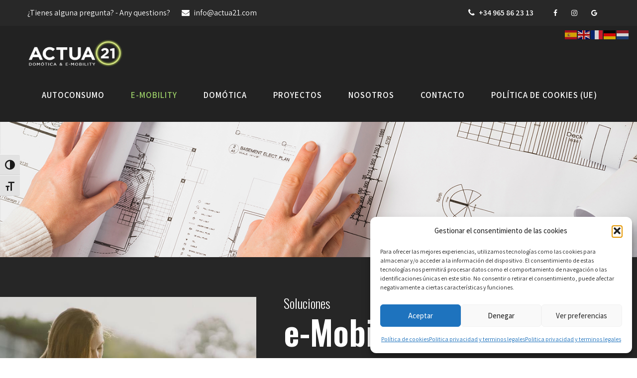

--- FILE ---
content_type: text/html; charset=UTF-8
request_url: https://actua21.com/e-mobility/
body_size: 91953
content:
<!DOCTYPE html>
<html xmlns="http://www.w3.org/1999/xhtml" lang="es">
<head>
<meta http-equiv="Content-Type" content="text/html; charset=UTF-8" />	
<!--[if IE]><meta http-equiv="X-UA-Compatible" content="IE=edge,chrome=1"><![endif]-->
<meta name="viewport" content="width=device-width, initial-scale=1.0, user-scalable=no"/>
<link rel="profile" href="http://gmpg.org/xfn/11"/>
<link rel="pingback" href="https://actua21.com/xmlrpc.php" /> 
<meta name='robots' content='index, follow, max-image-preview:large, max-snippet:-1, max-video-preview:-1' />

	<!-- This site is optimized with the Yoast SEO plugin v26.8 - https://yoast.com/product/yoast-seo-wordpress/ -->
	<title>e-Mobility - ACTUA 21</title>
	<link rel="canonical" href="https://actua21.com/e-mobility/" />
	<meta property="og:locale" content="es_ES" />
	<meta property="og:type" content="article" />
	<meta property="og:title" content="e-Mobility - ACTUA 21" />
	<meta property="og:description" content="Soluciones e-Mobility e-MOBILITY La movilidad eléctrica ya está aquí, de manera rotunda, y ha venido para quedarse. Ello exige la creación de infraestructuras de reabastecimiento de energía, y los sistemas Domésticos y Comunitarios para recargar nuestros vehículos en el día a día. Un nuevo desafío de nuestro tiempo que Actua 21 ha sabido enfrentar con&hellip; Continue Reading e-Mobility" />
	<meta property="og:url" content="https://actua21.com/e-mobility/" />
	<meta property="og:site_name" content="ACTUA 21" />
	<meta property="article:publisher" content="https://www.facebook.com/actua21/" />
	<meta property="article:modified_time" content="2023-03-31T07:43:29+00:00" />
	<meta property="og:image" content="https://actua21.com/wp-content/uploads/2023/03/E-MOBILITY-1-768X889.jpg" />
	<meta name="twitter:card" content="summary_large_image" />
	<meta name="twitter:label1" content="Tiempo de lectura" />
	<meta name="twitter:data1" content="2 minutos" />
	<script type="application/ld+json" class="yoast-schema-graph">{"@context":"https://schema.org","@graph":[{"@type":"WebPage","@id":"https://actua21.com/e-mobility/","url":"https://actua21.com/e-mobility/","name":"e-Mobility - ACTUA 21","isPartOf":{"@id":"https://actua21.com/#website"},"primaryImageOfPage":{"@id":"https://actua21.com/e-mobility/#primaryimage"},"image":{"@id":"https://actua21.com/e-mobility/#primaryimage"},"thumbnailUrl":"https://actua21.com/wp-content/uploads/2023/03/E-MOBILITY-1-768X889.jpg","datePublished":"2021-03-23T16:25:28+00:00","dateModified":"2023-03-31T07:43:29+00:00","breadcrumb":{"@id":"https://actua21.com/e-mobility/#breadcrumb"},"inLanguage":"es","potentialAction":[{"@type":"ReadAction","target":["https://actua21.com/e-mobility/"]}]},{"@type":"ImageObject","inLanguage":"es","@id":"https://actua21.com/e-mobility/#primaryimage","url":"https://actua21.com/wp-content/uploads/2023/03/E-MOBILITY-1-768X889.jpg","contentUrl":"https://actua21.com/wp-content/uploads/2023/03/E-MOBILITY-1-768X889.jpg","width":768,"height":889},{"@type":"BreadcrumbList","@id":"https://actua21.com/e-mobility/#breadcrumb","itemListElement":[{"@type":"ListItem","position":1,"name":"Portada","item":"https://actua21.com/"},{"@type":"ListItem","position":2,"name":"e-Mobility"}]},{"@type":"WebSite","@id":"https://actua21.com/#website","url":"https://actua21.com/","name":"ACTUA 21","description":"Expertos en integración de sistemas","publisher":{"@id":"https://actua21.com/#organization"},"potentialAction":[{"@type":"SearchAction","target":{"@type":"EntryPoint","urlTemplate":"https://actua21.com/?s={search_term_string}"},"query-input":{"@type":"PropertyValueSpecification","valueRequired":true,"valueName":"search_term_string"}}],"inLanguage":"es"},{"@type":"Organization","@id":"https://actua21.com/#organization","name":"Actua 21 domotica","url":"https://actua21.com/","logo":{"@type":"ImageObject","inLanguage":"es","@id":"https://actua21.com/#/schema/logo/image/","url":"https://actua21.com/wp-content/uploads/2021/04/LOGO-OK-ACTUA21.png","contentUrl":"https://actua21.com/wp-content/uploads/2021/04/LOGO-OK-ACTUA21.png","width":500,"height":208,"caption":"Actua 21 domotica"},"image":{"@id":"https://actua21.com/#/schema/logo/image/"},"sameAs":["https://www.facebook.com/actua21/","https://www.instagram.com/actua21_domotica/"]}]}</script>
	<!-- / Yoast SEO plugin. -->


<link rel='dns-prefetch' href='//fonts.googleapis.com' />
<link rel="alternate" type="application/rss+xml" title="ACTUA 21 &raquo; Feed" href="https://actua21.com/feed/" />
<link rel="alternate" type="application/rss+xml" title="ACTUA 21 &raquo; Feed de los comentarios" href="https://actua21.com/comments/feed/" />
<link rel="alternate" title="oEmbed (JSON)" type="application/json+oembed" href="https://actua21.com/wp-json/oembed/1.0/embed?url=https%3A%2F%2Factua21.com%2Fe-mobility%2F" />
<link rel="alternate" title="oEmbed (XML)" type="text/xml+oembed" href="https://actua21.com/wp-json/oembed/1.0/embed?url=https%3A%2F%2Factua21.com%2Fe-mobility%2F&#038;format=xml" />
<style id='wp-img-auto-sizes-contain-inline-css' type='text/css'>
img:is([sizes=auto i],[sizes^="auto," i]){contain-intrinsic-size:3000px 1500px}
/*# sourceURL=wp-img-auto-sizes-contain-inline-css */
</style>
<style id='wp-emoji-styles-inline-css' type='text/css'>

	img.wp-smiley, img.emoji {
		display: inline !important;
		border: none !important;
		box-shadow: none !important;
		height: 1em !important;
		width: 1em !important;
		margin: 0 0.07em !important;
		vertical-align: -0.1em !important;
		background: none !important;
		padding: 0 !important;
	}
/*# sourceURL=wp-emoji-styles-inline-css */
</style>
<style id='classic-theme-styles-inline-css' type='text/css'>
/*! This file is auto-generated */
.wp-block-button__link{color:#fff;background-color:#32373c;border-radius:9999px;box-shadow:none;text-decoration:none;padding:calc(.667em + 2px) calc(1.333em + 2px);font-size:1.125em}.wp-block-file__button{background:#32373c;color:#fff;text-decoration:none}
/*# sourceURL=/wp-includes/css/classic-themes.min.css */
</style>
<style id='global-styles-inline-css' type='text/css'>
:root{--wp--preset--aspect-ratio--square: 1;--wp--preset--aspect-ratio--4-3: 4/3;--wp--preset--aspect-ratio--3-4: 3/4;--wp--preset--aspect-ratio--3-2: 3/2;--wp--preset--aspect-ratio--2-3: 2/3;--wp--preset--aspect-ratio--16-9: 16/9;--wp--preset--aspect-ratio--9-16: 9/16;--wp--preset--color--black: #000000;--wp--preset--color--cyan-bluish-gray: #abb8c3;--wp--preset--color--white: #ffffff;--wp--preset--color--pale-pink: #f78da7;--wp--preset--color--vivid-red: #cf2e2e;--wp--preset--color--luminous-vivid-orange: #ff6900;--wp--preset--color--luminous-vivid-amber: #fcb900;--wp--preset--color--light-green-cyan: #7bdcb5;--wp--preset--color--vivid-green-cyan: #00d084;--wp--preset--color--pale-cyan-blue: #8ed1fc;--wp--preset--color--vivid-cyan-blue: #0693e3;--wp--preset--color--vivid-purple: #9b51e0;--wp--preset--gradient--vivid-cyan-blue-to-vivid-purple: linear-gradient(135deg,rgb(6,147,227) 0%,rgb(155,81,224) 100%);--wp--preset--gradient--light-green-cyan-to-vivid-green-cyan: linear-gradient(135deg,rgb(122,220,180) 0%,rgb(0,208,130) 100%);--wp--preset--gradient--luminous-vivid-amber-to-luminous-vivid-orange: linear-gradient(135deg,rgb(252,185,0) 0%,rgb(255,105,0) 100%);--wp--preset--gradient--luminous-vivid-orange-to-vivid-red: linear-gradient(135deg,rgb(255,105,0) 0%,rgb(207,46,46) 100%);--wp--preset--gradient--very-light-gray-to-cyan-bluish-gray: linear-gradient(135deg,rgb(238,238,238) 0%,rgb(169,184,195) 100%);--wp--preset--gradient--cool-to-warm-spectrum: linear-gradient(135deg,rgb(74,234,220) 0%,rgb(151,120,209) 20%,rgb(207,42,186) 40%,rgb(238,44,130) 60%,rgb(251,105,98) 80%,rgb(254,248,76) 100%);--wp--preset--gradient--blush-light-purple: linear-gradient(135deg,rgb(255,206,236) 0%,rgb(152,150,240) 100%);--wp--preset--gradient--blush-bordeaux: linear-gradient(135deg,rgb(254,205,165) 0%,rgb(254,45,45) 50%,rgb(107,0,62) 100%);--wp--preset--gradient--luminous-dusk: linear-gradient(135deg,rgb(255,203,112) 0%,rgb(199,81,192) 50%,rgb(65,88,208) 100%);--wp--preset--gradient--pale-ocean: linear-gradient(135deg,rgb(255,245,203) 0%,rgb(182,227,212) 50%,rgb(51,167,181) 100%);--wp--preset--gradient--electric-grass: linear-gradient(135deg,rgb(202,248,128) 0%,rgb(113,206,126) 100%);--wp--preset--gradient--midnight: linear-gradient(135deg,rgb(2,3,129) 0%,rgb(40,116,252) 100%);--wp--preset--font-size--small: 13px;--wp--preset--font-size--medium: 20px;--wp--preset--font-size--large: 36px;--wp--preset--font-size--x-large: 42px;--wp--preset--spacing--20: 0.44rem;--wp--preset--spacing--30: 0.67rem;--wp--preset--spacing--40: 1rem;--wp--preset--spacing--50: 1.5rem;--wp--preset--spacing--60: 2.25rem;--wp--preset--spacing--70: 3.38rem;--wp--preset--spacing--80: 5.06rem;--wp--preset--shadow--natural: 6px 6px 9px rgba(0, 0, 0, 0.2);--wp--preset--shadow--deep: 12px 12px 50px rgba(0, 0, 0, 0.4);--wp--preset--shadow--sharp: 6px 6px 0px rgba(0, 0, 0, 0.2);--wp--preset--shadow--outlined: 6px 6px 0px -3px rgb(255, 255, 255), 6px 6px rgb(0, 0, 0);--wp--preset--shadow--crisp: 6px 6px 0px rgb(0, 0, 0);}:where(.is-layout-flex){gap: 0.5em;}:where(.is-layout-grid){gap: 0.5em;}body .is-layout-flex{display: flex;}.is-layout-flex{flex-wrap: wrap;align-items: center;}.is-layout-flex > :is(*, div){margin: 0;}body .is-layout-grid{display: grid;}.is-layout-grid > :is(*, div){margin: 0;}:where(.wp-block-columns.is-layout-flex){gap: 2em;}:where(.wp-block-columns.is-layout-grid){gap: 2em;}:where(.wp-block-post-template.is-layout-flex){gap: 1.25em;}:where(.wp-block-post-template.is-layout-grid){gap: 1.25em;}.has-black-color{color: var(--wp--preset--color--black) !important;}.has-cyan-bluish-gray-color{color: var(--wp--preset--color--cyan-bluish-gray) !important;}.has-white-color{color: var(--wp--preset--color--white) !important;}.has-pale-pink-color{color: var(--wp--preset--color--pale-pink) !important;}.has-vivid-red-color{color: var(--wp--preset--color--vivid-red) !important;}.has-luminous-vivid-orange-color{color: var(--wp--preset--color--luminous-vivid-orange) !important;}.has-luminous-vivid-amber-color{color: var(--wp--preset--color--luminous-vivid-amber) !important;}.has-light-green-cyan-color{color: var(--wp--preset--color--light-green-cyan) !important;}.has-vivid-green-cyan-color{color: var(--wp--preset--color--vivid-green-cyan) !important;}.has-pale-cyan-blue-color{color: var(--wp--preset--color--pale-cyan-blue) !important;}.has-vivid-cyan-blue-color{color: var(--wp--preset--color--vivid-cyan-blue) !important;}.has-vivid-purple-color{color: var(--wp--preset--color--vivid-purple) !important;}.has-black-background-color{background-color: var(--wp--preset--color--black) !important;}.has-cyan-bluish-gray-background-color{background-color: var(--wp--preset--color--cyan-bluish-gray) !important;}.has-white-background-color{background-color: var(--wp--preset--color--white) !important;}.has-pale-pink-background-color{background-color: var(--wp--preset--color--pale-pink) !important;}.has-vivid-red-background-color{background-color: var(--wp--preset--color--vivid-red) !important;}.has-luminous-vivid-orange-background-color{background-color: var(--wp--preset--color--luminous-vivid-orange) !important;}.has-luminous-vivid-amber-background-color{background-color: var(--wp--preset--color--luminous-vivid-amber) !important;}.has-light-green-cyan-background-color{background-color: var(--wp--preset--color--light-green-cyan) !important;}.has-vivid-green-cyan-background-color{background-color: var(--wp--preset--color--vivid-green-cyan) !important;}.has-pale-cyan-blue-background-color{background-color: var(--wp--preset--color--pale-cyan-blue) !important;}.has-vivid-cyan-blue-background-color{background-color: var(--wp--preset--color--vivid-cyan-blue) !important;}.has-vivid-purple-background-color{background-color: var(--wp--preset--color--vivid-purple) !important;}.has-black-border-color{border-color: var(--wp--preset--color--black) !important;}.has-cyan-bluish-gray-border-color{border-color: var(--wp--preset--color--cyan-bluish-gray) !important;}.has-white-border-color{border-color: var(--wp--preset--color--white) !important;}.has-pale-pink-border-color{border-color: var(--wp--preset--color--pale-pink) !important;}.has-vivid-red-border-color{border-color: var(--wp--preset--color--vivid-red) !important;}.has-luminous-vivid-orange-border-color{border-color: var(--wp--preset--color--luminous-vivid-orange) !important;}.has-luminous-vivid-amber-border-color{border-color: var(--wp--preset--color--luminous-vivid-amber) !important;}.has-light-green-cyan-border-color{border-color: var(--wp--preset--color--light-green-cyan) !important;}.has-vivid-green-cyan-border-color{border-color: var(--wp--preset--color--vivid-green-cyan) !important;}.has-pale-cyan-blue-border-color{border-color: var(--wp--preset--color--pale-cyan-blue) !important;}.has-vivid-cyan-blue-border-color{border-color: var(--wp--preset--color--vivid-cyan-blue) !important;}.has-vivid-purple-border-color{border-color: var(--wp--preset--color--vivid-purple) !important;}.has-vivid-cyan-blue-to-vivid-purple-gradient-background{background: var(--wp--preset--gradient--vivid-cyan-blue-to-vivid-purple) !important;}.has-light-green-cyan-to-vivid-green-cyan-gradient-background{background: var(--wp--preset--gradient--light-green-cyan-to-vivid-green-cyan) !important;}.has-luminous-vivid-amber-to-luminous-vivid-orange-gradient-background{background: var(--wp--preset--gradient--luminous-vivid-amber-to-luminous-vivid-orange) !important;}.has-luminous-vivid-orange-to-vivid-red-gradient-background{background: var(--wp--preset--gradient--luminous-vivid-orange-to-vivid-red) !important;}.has-very-light-gray-to-cyan-bluish-gray-gradient-background{background: var(--wp--preset--gradient--very-light-gray-to-cyan-bluish-gray) !important;}.has-cool-to-warm-spectrum-gradient-background{background: var(--wp--preset--gradient--cool-to-warm-spectrum) !important;}.has-blush-light-purple-gradient-background{background: var(--wp--preset--gradient--blush-light-purple) !important;}.has-blush-bordeaux-gradient-background{background: var(--wp--preset--gradient--blush-bordeaux) !important;}.has-luminous-dusk-gradient-background{background: var(--wp--preset--gradient--luminous-dusk) !important;}.has-pale-ocean-gradient-background{background: var(--wp--preset--gradient--pale-ocean) !important;}.has-electric-grass-gradient-background{background: var(--wp--preset--gradient--electric-grass) !important;}.has-midnight-gradient-background{background: var(--wp--preset--gradient--midnight) !important;}.has-small-font-size{font-size: var(--wp--preset--font-size--small) !important;}.has-medium-font-size{font-size: var(--wp--preset--font-size--medium) !important;}.has-large-font-size{font-size: var(--wp--preset--font-size--large) !important;}.has-x-large-font-size{font-size: var(--wp--preset--font-size--x-large) !important;}
:where(.wp-block-post-template.is-layout-flex){gap: 1.25em;}:where(.wp-block-post-template.is-layout-grid){gap: 1.25em;}
:where(.wp-block-term-template.is-layout-flex){gap: 1.25em;}:where(.wp-block-term-template.is-layout-grid){gap: 1.25em;}
:where(.wp-block-columns.is-layout-flex){gap: 2em;}:where(.wp-block-columns.is-layout-grid){gap: 2em;}
:root :where(.wp-block-pullquote){font-size: 1.5em;line-height: 1.6;}
/*# sourceURL=global-styles-inline-css */
</style>
<link rel='stylesheet' id='contact-form-7-css' href='https://actua21.com/wp-content/plugins/contact-form-7/includes/css/styles.css?ver=6.1.4' type='text/css' media='all' />
<link rel='stylesheet' id='ui-font-css' href='https://actua21.com/wp-content/plugins/wp-accessibility/toolbar/fonts/css/a11y-toolbar.css?ver=2.3.0' type='text/css' media='all' />
<link rel='stylesheet' id='wpa-toolbar-css' href='https://actua21.com/wp-content/plugins/wp-accessibility/toolbar/css/a11y.css?ver=2.3.0' type='text/css' media='all' />
<link rel='stylesheet' id='ui-fontsize.css-css' href='https://actua21.com/wp-content/plugins/wp-accessibility/toolbar/css/a11y-fontsize.css?ver=2.3.0' type='text/css' media='all' />
<style id='ui-fontsize.css-inline-css' type='text/css'>
html { --wpa-font-size: clamp( 24px, 1.5rem, 36px ); --wpa-h1-size : clamp( 48px, 3rem, 72px ); --wpa-h2-size : clamp( 40px, 2.5rem, 60px ); --wpa-h3-size : clamp( 32px, 2rem, 48px ); --wpa-h4-size : clamp( 28px, 1.75rem, 42px ); --wpa-sub-list-size: 1.1em; --wpa-sub-sub-list-size: 1em; } 
/*# sourceURL=ui-fontsize.css-inline-css */
</style>
<link rel='stylesheet' id='wpa-style-css' href='https://actua21.com/wp-content/plugins/wp-accessibility/css/wpa-style.css?ver=2.3.0' type='text/css' media='all' />
<style id='wpa-style-inline-css' type='text/css'>
:root { --admin-bar-top : 7px; }
/*# sourceURL=wpa-style-inline-css */
</style>
<link rel='stylesheet' id='cmplz-general-css' href='https://actua21.com/wp-content/plugins/complianz-gdpr/assets/css/cookieblocker.min.css?ver=1765943355' type='text/css' media='all' />
<link rel='stylesheet' id='complete-style-css' href='https://actua21.com/wp-content/themes/interior-pro/style.css?ver=6.9' type='text/css' media='all' />
<link rel='stylesheet' id='complete-style-core-css' href='https://actua21.com/wp-content/themes/interior-pro/style_core.css?ver=6.9' type='text/css' media='all' />
<link rel='stylesheet' id='complete-animated_css-css' href='https://actua21.com/wp-content/themes/interior-pro/assets/css/animate.min.css?ver=6.9' type='text/css' media='all' />
<link rel='stylesheet' id='complete-static_css-css' href='https://actua21.com/wp-content/themes/interior-pro/assets/css/nivo-slider.css?ver=6.9' type='text/css' media='all' />
<link rel='stylesheet' id='complete-gallery_css-css' href='https://actua21.com/wp-content/themes/interior-pro/assets/css/prettyPhoto.css?ver=6.9' type='text/css' media='all' />
<link rel='stylesheet' id='complete-awesome_css-css' href='https://actua21.com/wp-content/themes/interior-pro/assets/fonts/font-awesome.css?ver=6.9' type='text/css' media='all' />
<link rel='stylesheet' id='complete_google_fonts-css' href='//fonts.googleapis.com/css?family=Assistant%3A200%2C800%2C700%2C600%2C400%2C300%7COswald%3Aregular%2C700%2C300%26subset%3Dlatin%2C' type='text/css' media='screen' />
<link rel='stylesheet' id='elementor-icons-css' href='https://actua21.com/wp-content/plugins/elementor/assets/lib/eicons/css/elementor-icons.min.css?ver=5.46.0' type='text/css' media='all' />
<link rel='stylesheet' id='elementor-frontend-css' href='https://actua21.com/wp-content/plugins/elementor/assets/css/frontend.min.css?ver=3.34.2' type='text/css' media='all' />
<link rel='stylesheet' id='elementor-post-1263-css' href='https://actua21.com/wp-content/uploads/elementor/css/post-1263.css?ver=1769054846' type='text/css' media='all' />
<link rel='stylesheet' id='widget-image-css' href='https://actua21.com/wp-content/plugins/elementor/assets/css/widget-image.min.css?ver=3.34.2' type='text/css' media='all' />
<link rel='stylesheet' id='e-animation-fadeInRight-css' href='https://actua21.com/wp-content/plugins/elementor/assets/lib/animations/styles/fadeInRight.min.css?ver=3.34.2' type='text/css' media='all' />
<link rel='stylesheet' id='widget-heading-css' href='https://actua21.com/wp-content/plugins/elementor/assets/css/widget-heading.min.css?ver=3.34.2' type='text/css' media='all' />
<link rel='stylesheet' id='e-animation-slideInLeft-css' href='https://actua21.com/wp-content/plugins/elementor/assets/lib/animations/styles/slideInLeft.min.css?ver=3.34.2' type='text/css' media='all' />
<link rel='stylesheet' id='elementor-post-1280-css' href='https://actua21.com/wp-content/uploads/elementor/css/post-1280.css?ver=1769058905' type='text/css' media='all' />
<link rel='stylesheet' id='elementor-gf-roboto-css' href='https://fonts.googleapis.com/css?family=Roboto:100,100italic,200,200italic,300,300italic,400,400italic,500,500italic,600,600italic,700,700italic,800,800italic,900,900italic&#038;display=auto' type='text/css' media='all' />
<link rel='stylesheet' id='elementor-gf-robotoslab-css' href='https://fonts.googleapis.com/css?family=Roboto+Slab:100,100italic,200,200italic,300,300italic,400,400italic,500,500italic,600,600italic,700,700italic,800,800italic,900,900italic&#038;display=auto' type='text/css' media='all' />
<link rel='stylesheet' id='elementor-gf-oswald-css' href='https://fonts.googleapis.com/css?family=Oswald:100,100italic,200,200italic,300,300italic,400,400italic,500,500italic,600,600italic,700,700italic,800,800italic,900,900italic&#038;display=auto' type='text/css' media='all' />
<link rel='stylesheet' id='elementor-gf-assistant-css' href='https://fonts.googleapis.com/css?family=Assistant:100,100italic,200,200italic,300,300italic,400,400italic,500,500italic,600,600italic,700,700italic,800,800italic,900,900italic&#038;display=auto' type='text/css' media='all' />
<script type="text/javascript" src="https://actua21.com/wp-includes/js/jquery/jquery.min.js?ver=3.7.1" id="jquery-core-js"></script>
<script type="text/javascript" src="https://actua21.com/wp-includes/js/jquery/jquery-migrate.min.js?ver=3.4.1" id="jquery-migrate-js"></script>
<script type="text/javascript" src="https://actua21.com/wp-content/plugins/sticky-menu-or-anything-on-scroll/assets/js/jq-sticky-anything.min.js?ver=2.1.1" id="stickyAnythingLib-js"></script>
<script type="text/javascript" src="https://actua21.com/wp-content/themes/interior-pro/assets/js/complete.js?ver=1" id="complete_js-js"></script>
<script type="text/javascript" src="https://actua21.com/wp-content/themes/interior-pro/assets/js/other.js?ver=1" id="complete_otherjs-js"></script>
<script type="text/javascript" src="https://actua21.com/wp-content/themes/interior-pro/assets/js/jquery.bxslider.min.js?ver=1" id="complete_testimonialjs-js"></script>
<script type="text/javascript" src="https://actua21.com/wp-content/themes/interior-pro/assets/js/index.js?ver=1" id="complete_index-js"></script>
<script type="text/javascript" src="https://actua21.com/wp-content/themes/interior-pro/assets/js/jquery.quicksand.js?ver=1" id="complete_galjs1-js"></script>
<script type="text/javascript" src="https://actua21.com/wp-content/themes/interior-pro/assets/js/script.js?ver=1" id="complete_galjs3-js"></script>
<script type="text/javascript" src="https://actua21.com/wp-content/themes/interior-pro/assets/js/counterup.min.js?ver=1" id="complete_count-js"></script>
<script type="text/javascript" src="https://actua21.com/wp-content/themes/interior-pro/assets/js/verticalslider.js?ver=1" id="complete_verticalslider-js"></script>
<script type="text/javascript" src="https://actua21.com/wp-content/themes/interior-pro/assets/js/jquery.prettyPhoto.js?ver=1" id="complete_galjs4-js"></script>
<link rel="https://api.w.org/" href="https://actua21.com/wp-json/" /><link rel="alternate" title="JSON" type="application/json" href="https://actua21.com/wp-json/wp/v2/pages/1280" /><link rel="EditURI" type="application/rsd+xml" title="RSD" href="https://actua21.com/xmlrpc.php?rsd" />
<meta name="generator" content="WordPress 6.9" />
<link rel='shortlink' href='https://actua21.com/?p=1280' />
			<style>.cmplz-hidden {
					display: none !important;
				}</style><style type="text/css">

/*Fixed Background*/

	/*BOXED LAYOUT*/
	.site_boxed .layer_wrapper, body.home.site_boxed #slidera {width: 83.5%;float: left;margin: 0 8.25%;
	background: #ffffff;}
	.site_boxed .stat_bg, .site_boxed .stat_bg_overlay{width: 83.5%;}
	.site_boxed .social_buttons{background: #ffffff;}
	.site_boxed .center {width: 95%!important;margin: 0 auto;}
	.site_boxed .head_top .center{ width:95%!important;}



/*Site Content Text Style*/
body, button, input, select, textarea{ 
	font-family:Assistant; 	font-size:16px; }

.footer-post-area ul li h4,
.footer-post-area ul li h4 a{font-family:Assistant;}

.single_post .single_post_content .tabs li a:link, .single_post .single_post_content .tabs li a:visited{ color:#2b2b2b;}

.page_head{ background:#545556; color:#555555;}
.page_head .postitle{color:#555555;}	
.page_head .layerbread a:link, .page_head .layerbread a:visited{color:#555555;}	
.page_head_bg{background:url(https://actua21.com/wp-content/uploads/2021/04/BASE-ARRIBA-MENS2.jpg);}


/*Feattured Boxes Section*/
.featured_area_bg{background:url();}
.featured_area{background-color:#f2f2f2;}
.featured_block img{height:70px;; width:70px;} 
.featured_block{background-color:#ffffff;}

.sktmore,
.newsletter-form input[type="submit"]{background-color:#99cc66;}
.sktmore:hover,
.newsletter-form input[type="submit"]:hover{background-color:#141414;}

.expanding-grid .spacer{background-color:#99cc66;}
.expand-left h2, .expand-left{color:#000000;}

.headingseperator h3{color:#000000;}
.headingseperator h3::after{border-bottom-color:#99cc66;}

.expanding-grid .links > li a.active:after{border-bottom-color:#99cc66;}

.squarebox{background-color:#ffffff;}
.squarebox:hover{background-color:#79ab9f;}
.squaretitle{color:#000000;}

.perfectbox{background-color:#ffffff; border-color:#eaeaea;}
.perfectborder:hover, .perfectbox:hover{border-color:#99cc66 !important;}

.post_block_style3{background-color:#ffffff; border-color:#eaeaea;}
.post_block_style3:before{background:#9f9f9f;}

/*-----------------------------COLORS------------------------------------*/
		/*Header Color*/
		.header{background-color: rgba(34,34,34, 0);}
				
				
		/*Head Top Bar Color*/
		.head-info-area{background-color: rgba(40,40,40, 99);}
		
				.header{background:#222!important;}
				
		
		@media screen and (max-width: 767px){
		.home.has_trans_header .header{background:#222!important;}
		}
		/*LOGO*/
		.logo img{height:61px; width:192px; margin-top:25px;} 

				.logo h2, .logo h1, .logo h2 a:link, .logo h2 a:visited, .logo h1 a:link, .logo h1 a:visited, .logo h2 a:hover, .logo h1 a:hover{ 
			font-family:'Oswald';
			font-size:36px;
			color:#fff;
		}
		/*HEADER TEXT BAR*/
				.head-info-area, .head-info-area a:link, .head-info-area a:visited{ 
			font-family:'Assistant'; 			font-size:16px;			color:#ffffff;
		}	
		
		.head-info-area a:hover{ 
			color:#edecec;
		}		
		
		a{color:#99cc66;}
		a:hover{color:#685031;}
		
		
		/*Slider Title*/
				.title{ 
			font-family:'Oswald'; 			font-size:68px;			color:#ffffff;
		}	
		
				.slidedesc{ 
			font-family:'Assistant'; 			font-size:18px;			color:#ffffff;
		}	
		
				.slidebtn{ 
			font-family:'Assistant'; 			font-size:18px;;
		}
		.slider-main .nivo-caption .slidebtn a{ 
			color:#fff; 
			background: #e4a62b;
		}	
		.slider-main .nivo-caption .slidebtn a:hover{color:#ffffff; 
		background: #282828;}
		
		.nivo-controlNav a{background-color:#ffffff}
		.nivo-controlNav a.active{background-color:#99cc66}				
		
		.skt-builder-wave g{fill: #F6F9FE;} 
		
		/* Global H1 */	
						h1{ 
			font-family:'Assistant'; 			font-size:32px;			color:#282828;
		}
		
		h1 a:hover{ 
			color:#99cc66;
		}
		
		/* Global H2 */	
						h2{ 
			font-family:'Assistant'; 			font-size:24px;		color:#282828;
		}
		
		h2 a:hover{ 
			color:#99cc66;
		}
				
		/* Global H3 */	
						h3{ 
			font-family:'Assistant'; 			font-size:24px;		color:#282828;
		}
		
		h3 a:hover{ 
			color:#99cc66;
		}
		
		/* Global H4 */	
						h4{ 
			font-family:'Assistant'; 			font-size:13px;		color:#282828;
		}
		
		h4 a:hover{ 
			color:#99cc66;
		}	
		
		/* Global H5 */	
						h5{ 
			font-family:'Assistant'; 			font-size:11px;		color:#282828;
		}
		
		h5 a:hover{ 
			color:#99cc66;
		}	
		
		/* Global H6 */	
						h6{ 
			font-family:'Assistant'; 			font-size:9px;		color:#282828;
		}
		
		h6 a:hover{ 
			color:#99cc66;
		}
		
		/* Post Meta Color */
		.post_block_style1_meta, .post_block_style1_meta a:link, .post_block_style1_meta a:visited, .post_block_style2_meta, .post_block_style2_meta a:link, .post_block_style2_meta a:visited, .single_metainfo, .single_metainfo a:link, .single_metainfo a:visited{ 
			color:#606060;
		}
		
		/* Team Box Background Color */
		.team-infobox{ 
			background-color:rgba(106, 190, 82, 0.8);
		}
		
		/* Social Icon Background Color */
		.social-icons a:link, .social-icons a:visited{ 
			background-color:#202020;
			color:#fff;
		}	
		
		/* Social Icon Hover Background Color */
		.footer-social-icons .social-icons a:hover{ 
			background-color:#99cc66;
			color:#202020;
			border-color:#99cc66;
		}
		
		/* Teambox Background Color */
		.team-member-img::before{background:rgba(106, 190, 82, 0.8);}
		.skt-team-box .team-title a{color:#fff;}
		.skt-team-box .team-designation{color:#959595;}
		

		.bx-viewport ul li{background:;}
		.testimonial-box{ 
			background-color:;
		}	
		.testimonial-box:after{ 
			border-top-color:;
		}
		.bxslider li h3{color:#fff;}
		.bxslider li p{color:#959595;}
		.testimonilacontent {color:#cab387;}
		
		.bxslider li{background-color:; }	
		.bx-viewport::before{border-color:#313131;}
		
		/* Pager Color */
		.bx-wrapper .bx-pager.bx-default-pager a:link, .bx-wrapper .bx-pager.bx-default-pager a:visited{ 
			background:#fff;
		}	
		
		/* Pager Active Color */
		.bx-wrapper .bx-pager.bx-default-pager a:hover, .bx-wrapper .bx-pager.bx-default-pager a.active{ 
			background:#99cc66;
		}
		
		/* Gallery Filter Color */
		.filter{color:#fff;}		
		
		/* Gallery Filter Active Color */
		.filter:hover, .filter.selected{color:#99cc66;}	
		
			
		
		.mega-hover{background-color: rgba(153,204,102, 0.7);}
		.mega-hovertitle{color:#fff;}
		.slider-shadow{background-color: rgba(0,0,0, 0.5);}
		.slider-main .nivo-caption{background-color: rgba(0,0,0, 0.2);}
		
		/* Skills Bar Background Color */
		.skill-bg{ 
			background-color:#f8f8f8;
		}	
		
		/* Skills Bar Text Color */
		.skillbar-title{ 
			color:#ffffff;
		}			
															
		#simple-menu{color:#fff;}
		body.home.has_trans_header #simple-menu{color:#fff;}
		span.desc{color:#fff;}
		
		.header-extras li a,
		.header-extras li .header-search-toggle{color:#fff;}
		.header-extras li a:hover,
		.header-extras li .header-search-toggle:hover{color: #99cc66;}
		.header-extras li .custom-cart-count{background-color: #99cc66; color:#fff;}
		
		/*MENU Text Color*/
		#topmenu ul li a{color:#fff;}
		#topmenu ul li.menu_hover a:link, #topmenu ul li.menu_hover a:visited{border-color:#99cc66;}
		#topmenu ul li.menu_hover>a:link, #topmenu ul li.menu_hover>a:visited, body.has_trans_header.home #topmenu ul li.menu_hover>a:link, body.has_trans_header.home #topmenu ul li.menu_hover>a:visited{color:#99cc66;}
		#topmenu ul li.current-menu-item>a:link, #topmenu ul li.current-menu-item>a:visited, #topmenu ul li.current-menu-parent>a:link, #topmenu ul li.current_page_parent>a:visited, #topmenu ul li.current-menu-ancestor>a:link, #topmenu ul li.current-menu-ancestor>a:visited{color:#99cc66;}
		#topmenu ul li ul{border-color:#99cc66 transparent;}
		#topmenu ul.menu>li:hover:after{background-color:#99cc66;}
		#topmenu ul li ul li a:hover{color:#99cc66;}
		
		#topmenu ul li.appointment-btn a{color:#fff !important; 
				background-image:linear-gradient(#17d9f6,#1b80e9);}}
		#topmenu ul li.appointment-btn a:hover{background-color: #fff; color: #282828 !important;}
		#topmenu ul li.appointment-btn a::before{border-top: 30px solid #1b80e9;}
		#topmenu ul li.appointment-btn a::after{border-top: 30px solid #1b80e9;;}
		
#topmenu ul li.current-menu-item > a:link:after, #topmenu ul li.current-menu-item > a:visited:after, #topmenu ul li.current-menu-parent > a:link:after, #topmenu ul li.current_page_parent > a:visited:after, #topmenu ul li.current-menu-ancestor > a:link:after, #topmenu ul li.current-menu-ancestor > a:visited:after{content:''; border-bottom-color:#99cc66 !important;}		
		
		#topmenu ul.menu ul li{background-color:#ffffff;}		
		
		#topmenu ul.sub-menu li a, #topmenu ul.children li a{color:#282828;}	
		#topmenu ul.sub-menu li a:hover, #topmenu ul.children li a:hover, #topmenu li.menu_highlight_slim:hover, #topmenu ul.sub-menu li.current_page_item a, #topmenu ul.children li.current_page_item a, #topmenu ul.sub-menu li.current-menu-item a, #topmenu ul.children li.current-menu-item a{background-color:#222 !important;}	

		.sidr{ background-color:#282828;}
		.pad_menutitle{ background-color:#99cc66;}
		.sidr ul li a, .sidr ul li span, .sidr ul li ul li a, .sidr ul li ul li span{color:#99cc66;}
		.sidr ul li.sidr-class-current-menu-item > a{color:#99cc66;}
		
		#simple-menu .fa-bars{color:#99cc66 !important;}
		.pad_menutitle .fa-bars, .pad_menutitle .fa-times{color:#ffffff !important;}				

		.head_soc .social_bookmarks a:link, .head_soc .social_bookmarks a:visited{color:#fff;}
		.head_soc .social_bookmarks.bookmark_hexagon a:before {border-bottom-color: rgba(255,255,255, 0.3)!important;}
		.head_soc .social_bookmarks.bookmark_hexagon a i {background:rgba(255,255,255, 0.3)!important;}
		.head_soc .social_bookmarks.bookmark_hexagon a:after { border-top-color:rgba(255,255,255, 0.3)!important;}
		

		/*BASE Color*/
		.widget_border, .heading_border, #wp-calendar #today, .thn_post_wrap .more-link:hover, .moretag:hover, .search_term #searchsubmit, .error_msg #searchsubmit, #searchsubmit, .complete_pagenav a:hover, .nav-box a:hover .left_arro, .nav-box a:hover .right_arro, .pace .pace-progress, .homeposts_title .menu_border, span.widget_border, .ast_login_widget #loginform #wp-submit, .prog_wrap, .lts_layout1 a.image, .lts_layout2 a.image, .lts_layout3 a.image, .rel_tab:hover .related_img, .wpcf7-submit, .woo-slider #post_slider li.sale .woo_sale, .nivoinner .slide_button_wrap .lts_button, #accordion .slide_button_wrap .lts_button, .img_hover, p.form-submit #submit, .optimposts .type-product a.button.add_to_cart_button{background:#99cc66;} 
		
		.share_active, .comm_auth a, .logged-in-as a, .citeping a, .lay3 h2 a:hover, .lay4 h2 a:hover, .lay5 .postitle a:hover, .nivo-caption p a, .acord_text p a, .org_comment a, .org_ping a, .contact_submit input:hover, .widget_calendar td a, .ast_biotxt a, .ast_bio .ast_biotxt h3, .lts_layout2 .listing-item h2 a:hover, .lts_layout3 .listing-item h2 a:hover, .lts_layout4 .listing-item h2 a:hover, .lts_layout5 .listing-item h2 a:hover, .rel_tab:hover .rel_hover, .post-password-form input[type~=submit], .bio_head h3, .blog_mo a:hover, .ast_navigation a:hover, .lts_layout4 .blog_mo a:hover{color:#99cc66;}
		#home_widgets .widget .thn_wgt_tt, #sidebar .widget .thn_wgt_tt, #footer .widget .thn_wgt_tt, .astwt_iframe a, .ast_bio .ast_biotxt h3, .ast_bio .ast_biotxt a, .nav-box a span, .lay2 h2.postitle:hover a{color:#99cc66;}
		.pace .pace-activity{border-top-color: #99cc66!important;border-left-color: #99cc66!important;}
		.pace .pace-progress-inner{box-shadow: 0 0 10px #99cc66, 0 0 5px #99cc66;
		  -webkit-box-shadow: 0 0 10px #99cc66, 0 0 5px #99cc66;
		  -moz-box-shadow: 0 0 10px #99cc66, 0 0 5px #99cc66;}
		
		.fotorama__thumb-border, .ast_navigation a:hover{ border-color:#99cc66!important;}
		
		
		/*Text Color on BASE COLOR Element*/
		.icon_round a, #wp-calendar #today, .moretag:hover, .search_term #searchsubmit, .error_msg #searchsubmit, .complete_pagenav a:hover, .ast_login_widget #loginform #wp-submit, #searchsubmit, .prog_wrap, .rel_tab .related_img i, .lay1 h2.postitle a, .nivoinner .slide_button_wrap .lts_button, #accordion .slide_button_wrap .lts_button, .lts_layout1 .icon_wrap a, .lts_layout2 .icon_wrap a, .lts_layout3 .icon_wrap a, .lts_layout1 .icon_wrap a:hover{color:#ffffff;}
		.thn_post_wrap .listing-item .moretag:hover, body .lts_layout1 .listing-item .title, .lts_layout2 .img_wrap .complete_plus, .img_hover .icon_wrap a, body .thn_post_wrap .lts_layout1 .icon_wrap a, .wpcf7-submit, .woo-slider #post_slider li.sale .woo_sale, p.form-submit #submit, .optimposts .type-product a.button.add_to_cart_button{color:#ffffff;}




/*Sidebar Widget Background Color */
#sidebar .widget{ background:#FFFFFF;}
#sidebar .widget_wrap{border-color:#eeeff5;}
/*Widget Title Color */
#sidebar .widget-title, #sidebar .widget-title a{color:#666666;}

#sidebar #sidebar .widget, #sidebar .widget .widget_wrap{ color:#999999;}
#sidebar .widget .widgettitle, #sidebar .widget .widgettitle a:link, #sidebar .widget .widgettitle a:visited{font-size:16px;}

#sidebar .widget li a, #sidebar .widget a{ color:#99cc66;}
#sidebar .widget li a:hover, #sidebar .widget a:hover{ color:#999999;}


.flipcard .front{background-color:#ffffff; border-color:#e0e0e0;}

.flipcard .back{background-color:#f7f7f7; border-color:#000000;}

.divider5 span, .divider6 span{background-color:#8c8b8b;}
.divider1, .divider2, .divider3, .divider4, .divider5, .divider6, .fusion-title .title-sep, .fusion-title.sep-underline, .product .product-border, .fusion-title .title-sep{border-color:#8c8b8b;}

.timeline-both-side li .timeline-description{background-color:#ffffff;}

.timeline-both-side:before, .timeline-both-side li .border-line, .timeline-both-side li .border-line:before{background-color:#dedede;}

.timeline-both-side:after, .timeline-both-side li .timeline-description{border-color:#dedede;}
.griditem{background-color:#ffffff;}
.griditem{border-color:#cccccc;}

.serviceboxbg{background:rgba(153,204,102, 0.8); border-right-color:#30a0fd;}
.serviceboxbg:hover{background-color:#685031;}
.servicebox h3, .serviceboxbg p{color:#ffffff !important;}
.sktgo, .sktgo:hover{background-color:#ffffff;}

#footer .footercols1 h3, #footer .footercols2 h3, #footer .footercols3 h3, #footer .footercols4 h3{color:#fff;}

#footer .footercols1 h3::after,
#footer .footercols2 h3::after,
#footer .footercols3 h3::after,
#footer .footercols4 h3::after{background-color: #fff;}

.footer-infobox .center{border-color: #435f8e;}

.footmenu li a,
.footer-blog-posts ul li a{color: #c7c7c7;}

.footmenu li a:hover,
.footer-blog-posts ul li a:hover,
.footmenu li.current-menu-item a,
.footmenu li.current_page_item a{color: #99cc66;}

/*FOOTER WIDGET COLORS*/
#footer{background-color: #141414; background-image: url();}
#footer .footercols1, #footer .footercols2, #footer .footercols3, #footer .footercols4, .footer-post-area ul li h4, .footer-post-area ul li h4 a:link, .footer-post-area ul li h4 a:visited{color:#c7c7c7;}
#footer .contact-info{background-color: #141414;}

/*COPYRIGHT COLORS*/
#copyright{background-color: #0f0f0f;}

.copytext, .copytext a:link, .copytext a:visited{color: #cecece;}
.copytext{color: #cecece;}

.foot_soc .social_bookmarks a:link, .foot_soc .social_bookmarks a:visited{color:#cecece;}
.foot_soc .social_bookmarks.bookmark_hexagon a:before {border-bottom-color: rgba(206,206,206, 0.3);}
.foot_soc .social_bookmarks.bookmark_hexagon a i {background:rgba(206,206,206, 0.3);}
.foot_soc .social_bookmarks.bookmark_hexagon a:after { border-top-color:rgba(206,206,206, 0.3);}



/*-------------------------------------TYPOGRAPHY--------------------------------------*/

/*Post Titles and headings Font*/
.postitle, .product_title{ font-family:Assistant;}

/*Menu Font*/
#topmenu ul li a{ font-family:Assistant;}


#topmenu ul li a{ text-transform:uppercase; letter-spacing:1px;}

#topmenu ul li a{font-size:17px;}
#topmenu ul li {line-height: 17px;}

/*Body Text Color*/
body, .home_cat a, .contact_submit input, .comment-form-comment textarea{ color:#2b2b2b;}
.single_post_content .tabs li a{ color:#2b2b2b;}
.thn_post_wrap .listing-item .moretag{ color:#2b2b2b;}
	
	

/*Post Title */
.postitle, .postitle a, .nav-box a, h3#comments, h3#comments_ping, .comment-reply-title, .related_h3, .nocomments, .lts_layout2 .listing-item h2 a, .lts_layout3 .listing-item h2 a, .lts_layout4 .listing-item h2 a, .author_inner h5, .product_title, .woocommerce-tabs h2, .related.products h2, .optimposts .type-product h2.postitle a, .woocommerce ul.products li.product h3{ text-decoration:none; color:#666666;}

/*Woocommerce*/
.optimposts .type-product a.button.add_to_cart_button:hover{background-color:#ffffff;color:#99cc66;} 
.optimposts .lay2_wrap .type-product span.price, .optimposts .lay3_wrap .type-product span.price, .optimposts .lay4_wrap  .type-product span.price, .optimposts .lay4_wrap  .type-product a.button.add_to_cart_button{color:#666666;}
.optimposts .lay2_wrap .type-product a.button.add_to_cart_button:before, .optimposts .lay3_wrap .type-product a.button.add_to_cart_button:before{color:#666666;}
.optimposts .lay2_wrap .type-product a.button.add_to_cart_button:hover:before, .optimposts .lay3_wrap .type-product a.button.add_to_cart_button:hover:before, .optimposts .lay4_wrap  .type-product h2.postitle a{color:#99cc66;}



@media screen and (max-width: 480px){
body.home.has_trans_header .header .logo h1 a:link, body.home.has_trans_header .header .logo h1 a:visited{ color:#fff!important;}
body.home.has_trans_header .header #simple-menu{color:#fff!important;}
}

/*USER'S CUSTOM CSS---------------------------------------------------------*/
span.desc
{display: none;}
#client-read-more :before{ background:#99cc66; }

.gt_switcher_wrapper{
    top: 55px !important;
}/*---------------------------------------------------------*/
</style>

<!--[if IE]>
<style type="text/css">
.text_block_wrap, .home .lay1, .home .lay2, .home .lay3, .home .lay4, .home .lay5, .home_testi .looper, #footer .widgets{opacity:1!important;}
#topmenu ul li a{display: block;padding: 20px; background:url(#);}
</style>
<![endif]-->
<meta name="generator" content="Elementor 3.34.2; features: additional_custom_breakpoints; settings: css_print_method-external, google_font-enabled, font_display-auto">
<style type="text/css">.recentcomments a{display:inline !important;padding:0 !important;margin:0 !important;}</style>			<style>
				.e-con.e-parent:nth-of-type(n+4):not(.e-lazyloaded):not(.e-no-lazyload),
				.e-con.e-parent:nth-of-type(n+4):not(.e-lazyloaded):not(.e-no-lazyload) * {
					background-image: none !important;
				}
				@media screen and (max-height: 1024px) {
					.e-con.e-parent:nth-of-type(n+3):not(.e-lazyloaded):not(.e-no-lazyload),
					.e-con.e-parent:nth-of-type(n+3):not(.e-lazyloaded):not(.e-no-lazyload) * {
						background-image: none !important;
					}
				}
				@media screen and (max-height: 640px) {
					.e-con.e-parent:nth-of-type(n+2):not(.e-lazyloaded):not(.e-no-lazyload),
					.e-con.e-parent:nth-of-type(n+2):not(.e-lazyloaded):not(.e-no-lazyload) * {
						background-image: none !important;
					}
				}
			</style>
			
<!-- Google tag (gtag.js) -->
<script type="text/plain" data-service="google-analytics" data-category="statistics" async data-cmplz-src="https://www.googletagmanager.com/gtag/js?id=G-CBM2YQHR4K"></script>
<script>
  window.dataLayer = window.dataLayer || [];
  function gtag(){dataLayer.push(arguments);}
  gtag('js', new Date());

  gtag('config', 'G-CBM2YQHR4K');
</script>

<link rel="icon" href="https://actua21.com/wp-content/uploads/2021/03/cropped-actua-21-logo-192X61-32x32.png" sizes="32x32" />
<link rel="icon" href="https://actua21.com/wp-content/uploads/2021/03/cropped-actua-21-logo-192X61-192x192.png" sizes="192x192" />
<link rel="apple-touch-icon" href="https://actua21.com/wp-content/uploads/2021/03/cropped-actua-21-logo-192X61-180x180.png" />
<meta name="msapplication-TileImage" content="https://actua21.com/wp-content/uploads/2021/03/cropped-actua-21-logo-192X61-270x270.png" />
	
</head>

<body data-cmplz=1 class="wp-singular page-template page-template-templates page-template-page-builder page-template-templatespage-builder-php page page-id-1280 wp-theme-interior-pro wpa-excerpt site_full has_trans_header not_frontpage elementor-default elementor-kit-1263 elementor-page elementor-page-1280">
<!--HEADER-->
<div class="header_wrap layer_wrapper">
<div class="">
		
<!--HEADER STARTS-->
<!--HEAD INFO AREA-->

<div class="head-info-area">
  <div class="center">
        <div class="left"><span class="phntp">
            ¿Tienes alguna pregunta? - Any questions?            </span> <span class="emltp">
            <i class="fa fa-envelope" aria-hidden="true"></i> info@actua21.com            </span></div>
            <div class="right"><span class="sintp">
            <i class="fa fa-phone" aria-hidden="true"></i> +34 965 86 23 13            </span> <span class="suptp">
            <div class="social-icons">
			<a href="https://www.facebook.com/actua21/" target="_blank" class="fa fa-facebook fa-1x" title="facebook"></a>
			<a href="https://www.instagram.com/actua21_domotica/" target="_blank" class="fa fa-instagram fa-1x" title="instagram"></a>
			<a href="https://www.google.it/search?authuser=4&_ga=2.30941372.2026077719.1627979933-1391536081.1619614243&q=Actua+21+-+Dom%C3%B3tica+y+sistemas&ludocid=8419242074458191795&lsig=AB86z5W7FUhSfbTByyFUjzNahN8e" target="_blank" class="fa fa-google fa-1x" title="google"></a>
		</div>            </span> </div>
        <div class="clear"></div>
  </div>
</div>

<div class="header type1">
  <div class="center">
    <div class="head_inner"> 
      <!--LOGO START-->
      <div class="logo">
                <a class="logoimga" title="ACTUA 21" href="https://actua21.com/"><img src="https://actua21.com/wp-content/uploads/2022/02/LOGO-ACTUA21-1.png" /></a> <span class="desc">Expertos en integración de sistemas</span>
              </div>
      <!--LOGO END-->
      <div class="header-content-right"> 
        <!--MENU START--> 
        <!--MOBILE MENU START--> 
        <a id="simple-menu" href="#sidr"><i class="fa-bars"></i></a> 
        <!--MOBILE MENU END-->
        
        <div id="topmenu" class="">
          <div class="menu-header"><ul id="menu-footer" class="menu"><li id="menu-item-2329" class="menu-item menu-item-type-post_type menu-item-object-page menu-item-2329"><a href="https://actua21.com/autoconsumo/">Autoconsumo</a></li>
<li id="menu-item-1290" class="menu-item menu-item-type-post_type menu-item-object-page current-menu-item page_item page-item-1280 current_page_item menu-item-1290"><a href="https://actua21.com/e-mobility/" aria-current="page">e-Mobility</a></li>
<li id="menu-item-1287" class="menu-item menu-item-type-post_type menu-item-object-page menu-item-1287"><a href="https://actua21.com/domotica/">Domótica</a></li>
<li id="menu-item-1289" class="menu-item menu-item-type-post_type menu-item-object-page menu-item-1289"><a href="https://actua21.com/proyectos/">Proyectos</a></li>
<li id="menu-item-1288" class="menu-item menu-item-type-post_type menu-item-object-page menu-item-1288"><a href="https://actua21.com/nosotros/">Nosotros</a></li>
<li id="menu-item-1340" class="menu-item menu-item-type-post_type menu-item-object-page menu-item-1340"><a href="https://actua21.com/contacto-2/">Contacto</a></li>
<li id="menu-item-2469" class="menu-item menu-item-type-post_type menu-item-object-page menu-item-2469"><a href="https://actua21.com/politica-de-cookies-ue/">Política de cookies (UE)</a></li>
</ul></div>        </div>
        <!--MENU END--> 
      </div>
      <div class="clear"></div>
    </div>
  </div>
</div>
<div class="clear"></div>
<!--HEADER ENDS-->    </div>
</div><!--layer_wrapper class END-->
<!--Slider START-->
     
<!--Slider END--><div style="clear:both"></div>
    <div class="page_fullwidth_wrap layer_wrapper fullwide">
            <!--CUSTOM PAGE HEADER STARTS-->
				

      	<!--Header for PAGE & POST-->
    <div class="">
	      <div class="page_head page_head_bg"></div>
		

	</div>
      <!--page_head class END-->
    
   
      	  
      
      
        <!--CUSTOM PAGE HEADER ENDS-->
                <div style="clear:both"></div>
                <div class="single_post">
					                        <div class="post-1280 page type-page status-publish hentry" id="post-1280">  
                        <!--EDIT BUTTON START-->
                                                    <!--EDIT BUTTON END-->
                        <!--PAGE CONTENT START--> 
                        <div class="single_post_content">
                                <!--THE CONTENT START-->
                                    <div class="thn_post_wrap">
                                        		<div data-elementor-type="wp-page" data-elementor-id="1280" class="elementor elementor-1280">
						<section class="elementor-section elementor-top-section elementor-element elementor-element-66e2698 elementor-section-boxed elementor-section-height-default elementor-section-height-default" data-id="66e2698" data-element_type="section" data-settings="{&quot;background_background&quot;:&quot;classic&quot;}">
						<div class="elementor-container elementor-column-gap-default">
					<div class="elementor-column elementor-col-100 elementor-top-column elementor-element elementor-element-5f564392" data-id="5f564392" data-element_type="column">
			<div class="elementor-widget-wrap elementor-element-populated">
						<section class="elementor-section elementor-inner-section elementor-element elementor-element-6186966b elementor-section-boxed elementor-section-height-default elementor-section-height-default" data-id="6186966b" data-element_type="section">
						<div class="elementor-container elementor-column-gap-default">
					<div class="elementor-column elementor-col-50 elementor-inner-column elementor-element elementor-element-4fab7ef1 services-box animated-slow elementor-invisible" data-id="4fab7ef1" data-element_type="column" data-settings="{&quot;animation&quot;:&quot;fadeInRight&quot;}">
			<div class="elementor-widget-wrap elementor-element-populated">
						<div class="elementor-element elementor-element-7609fb6 elementor-widget elementor-widget-image" data-id="7609fb6" data-element_type="widget" data-widget_type="image.default">
				<div class="elementor-widget-container">
															<img fetchpriority="high" decoding="async" width="690" height="799" src="https://actua21.com/wp-content/uploads/2023/03/E-MOBILITY-1-768X889.jpg" class="attachment-large size-large wp-image-2364" alt="" srcset="https://actua21.com/wp-content/uploads/2023/03/E-MOBILITY-1-768X889.jpg 768w, https://actua21.com/wp-content/uploads/2023/03/E-MOBILITY-1-768X889-259x300.jpg 259w" sizes="(max-width: 690px) 100vw, 690px" />															</div>
				</div>
				<div class="elementor-element elementor-element-673f2ab elementor-widget elementor-widget-image" data-id="673f2ab" data-element_type="widget" data-widget_type="image.default">
				<div class="elementor-widget-container">
															<img decoding="async" width="768" height="889" src="https://actua21.com/wp-content/uploads/2023/03/E-MOBILITY-2-768X889.jpg" class="attachment-full size-full wp-image-2365" alt="" srcset="https://actua21.com/wp-content/uploads/2023/03/E-MOBILITY-2-768X889.jpg 768w, https://actua21.com/wp-content/uploads/2023/03/E-MOBILITY-2-768X889-259x300.jpg 259w" sizes="(max-width: 768px) 100vw, 768px" />															</div>
				</div>
					</div>
		</div>
				<div class="elementor-column elementor-col-50 elementor-inner-column elementor-element elementor-element-8afb3d7 animated-slow elementor-invisible" data-id="8afb3d7" data-element_type="column" data-settings="{&quot;animation&quot;:&quot;slideInLeft&quot;}">
			<div class="elementor-widget-wrap elementor-element-populated">
						<div class="elementor-element elementor-element-fa7adeb elementor-widget elementor-widget-heading" data-id="fa7adeb" data-element_type="widget" data-widget_type="heading.default">
				<div class="elementor-widget-container">
					<h2 class="elementor-heading-title elementor-size-default">Soluciones</h2>				</div>
				</div>
				<div class="elementor-element elementor-element-3e927520 elementor-widget elementor-widget-heading" data-id="3e927520" data-element_type="widget" data-widget_type="heading.default">
				<div class="elementor-widget-container">
					<h2 class="elementor-heading-title elementor-size-default">e-Mobility</h2>				</div>
				</div>
				<div class="elementor-element elementor-element-3cb5f45c elementor-widget elementor-widget-text-editor" data-id="3cb5f45c" data-element_type="widget" data-widget_type="text-editor.default">
				<div class="elementor-widget-container">
									<p><strong>e-MOBILITY</strong> <br />La movilidad eléctrica ya está aquí, de manera rotunda, y ha venido para quedarse. Ello exige la creación de infraestructuras de reabastecimiento de energía, y los sistemas Domésticos y Comunitarios para recargar nuestros vehículos en el día a día. Un nuevo desafío de nuestro tiempo que Actua 21 ha sabido enfrentar con la anticipación necesaria.</p><p><strong>INTEGRACION DE SISTEMAS<br /></strong>Los Sistemas habituales en una vivienda o un espacio profesional, como la iluminación, los enrollables, climatización y calefacción, agua caliente sanitaria, seguridad y vigilancia, informática, control de puertas y accesos, etc., son susceptibles, todos ellos, de ser integrados en un Control global, incluso remoto.</p><p><strong>AUTOCONSUMO </strong><br />La generación mediante energías sostenibles (solar, eólica…) de toda o parte de aquella necesaria para nuestra vida o actividad diaria… Todo ello forma parte del escenario de una nueva responsabilidad social.</p>								</div>
				</div>
					</div>
		</div>
					</div>
		</section>
					</div>
		</div>
					</div>
		</section>
				<section class="elementor-section elementor-top-section elementor-element elementor-element-3c5a8ee elementor-section-boxed elementor-section-height-default elementor-section-height-default" data-id="3c5a8ee" data-element_type="section" data-settings="{&quot;background_background&quot;:&quot;classic&quot;}">
						<div class="elementor-container elementor-column-gap-default">
					<div class="elementor-column elementor-col-33 elementor-top-column elementor-element elementor-element-58e53ee" data-id="58e53ee" data-element_type="column">
			<div class="elementor-widget-wrap elementor-element-populated">
						<div class="elementor-element elementor-element-0bcb7f4 elementor-widget elementor-widget-image" data-id="0bcb7f4" data-element_type="widget" data-widget_type="image.default">
				<div class="elementor-widget-container">
															<img decoding="async" width="768" height="889" src="https://actua21.com/wp-content/uploads/2023/03/E-MOBILITY-4-768X889.jpg" class="attachment-full size-full wp-image-2367" alt="" srcset="https://actua21.com/wp-content/uploads/2023/03/E-MOBILITY-4-768X889.jpg 768w, https://actua21.com/wp-content/uploads/2023/03/E-MOBILITY-4-768X889-259x300.jpg 259w" sizes="(max-width: 768px) 100vw, 768px" />															</div>
				</div>
					</div>
		</div>
				<div class="elementor-column elementor-col-33 elementor-top-column elementor-element elementor-element-0df40c6" data-id="0df40c6" data-element_type="column">
			<div class="elementor-widget-wrap elementor-element-populated">
						<div class="elementor-element elementor-element-c219c91 elementor-widget elementor-widget-image" data-id="c219c91" data-element_type="widget" data-widget_type="image.default">
				<div class="elementor-widget-container">
															<img loading="lazy" decoding="async" width="690" height="799" src="https://actua21.com/wp-content/uploads/2023/03/E-MOBILITY-5-768X889.jpg" class="attachment-large size-large wp-image-2368" alt="" srcset="https://actua21.com/wp-content/uploads/2023/03/E-MOBILITY-5-768X889.jpg 768w, https://actua21.com/wp-content/uploads/2023/03/E-MOBILITY-5-768X889-259x300.jpg 259w" sizes="(max-width: 690px) 100vw, 690px" />															</div>
				</div>
					</div>
		</div>
				<div class="elementor-column elementor-col-33 elementor-top-column elementor-element elementor-element-a736fb1" data-id="a736fb1" data-element_type="column">
			<div class="elementor-widget-wrap elementor-element-populated">
						<div class="elementor-element elementor-element-7c924ee elementor-widget elementor-widget-image" data-id="7c924ee" data-element_type="widget" data-widget_type="image.default">
				<div class="elementor-widget-container">
															<img loading="lazy" decoding="async" width="690" height="799" src="https://actua21.com/wp-content/uploads/2023/03/E-MOBILITY-3-768X889.jpg" class="attachment-large size-large wp-image-2366" alt="" srcset="https://actua21.com/wp-content/uploads/2023/03/E-MOBILITY-3-768X889.jpg 768w, https://actua21.com/wp-content/uploads/2023/03/E-MOBILITY-3-768X889-259x300.jpg 259w" sizes="(max-width: 690px) 100vw, 690px" />															</div>
				</div>
					</div>
		</div>
					</div>
		</section>
				</div>
		                                    </div>
                                        <div style="clear:both"></div>
                                    <div class="thn_post_wrap wp_link_pages">
                                                                            </div>
                                <!--THE CONTENT END-->
                        </div>
                        <!--PAGE CONTENT END-->                       
                  </div>
                   
                  </div><!--single_post class END-->
                 </div><!--layer_wrapper class END-->

		<a class="to_top "><i class="fa-angle-up fa-2x"></i></a>
<!--Footer Start-->
<div class="footer_wrap layer_wrapper ">
<div id="footer" class="footer-type4">   
	<div class="center">
    
     
    <div class="contact-info">
                	<div class="col-6">
                    	<div class="box">
                        	                    <a class="footer-logo" title="ACTUA 21" href="https://actua21.com/"><img src="https://actua21.com/wp-content/uploads/2022/02/LOGO-ACTUA21-1.png" /></a>
                        	                                                    </div>
                    </div>
                    
                    <div class="col-6">
                    	<div class="box footer-social-icons">
                        	                        	<p><div class="social-icons"><a href="https://www.facebook.com/actua21/" target="_blank" class="fa fa-facebook fa-1x" title="facebook"></a><a href="https://www.instagram.com/actua21_domotica/" target="_blank" class="fa fa-instagram fa-1x" title="instagram"></a><a href="https://www.google.it/search?authuser=4&_ga=2.30941372.2026077719.1627979933-1391536081.1619614243&q=Actua+21+-+Dom%C3%B3tica+y+sistemas&ludocid=8419242074458191795&lsig=AB86z5W7FUhSfbTByyFUjzNahN8e" target="_blank" class="fa fa-google fa-1x" title="google"></a></div></p>                                                    </div>
                    </div>
                    <div class="clear"></div>
                </div>
            
    	<div class="rowfooter">
            <div class="clear"></div>
    		            <div class="footercols4"><h3>ABOUT US</h3><p>Expertos en integración de sistemas: climatización, energías alternativas, e-mobility, electricidad, iluminación, domótica, confort conectado, seguridad, ahorro energético, informática y gestión integral de la edificación.</p><p> </p><p>Experts in system integration: climate control, alternative energies, e-mobility, electricity, lighting, home automation, connected comfort, security, energy efficiency, information technology and integral management of buildings.  </p></div>
            <div class="footercols4"><h3>QUICK LINKS</h3><p><a href="https://actua21.com/privacy-policy-2/">POLITICA DE PRIVACIDAD</a><br /><a href="https://actua21.com/privacy-policy-2/">TERMINOS LEGALES</a></p><p><div class="menu-footer-container"><ul id="menu-footer-1" class="footmenu"><li class="menu-item menu-item-type-post_type menu-item-object-page menu-item-2329"><a href="https://actua21.com/autoconsumo/">Autoconsumo</a></li>
<li class="menu-item menu-item-type-post_type menu-item-object-page current-menu-item page_item page-item-1280 current_page_item menu-item-1290"><a href="https://actua21.com/e-mobility/" aria-current="page">e-Mobility</a></li>
<li class="menu-item menu-item-type-post_type menu-item-object-page menu-item-1287"><a href="https://actua21.com/domotica/">Domótica</a></li>
<li class="menu-item menu-item-type-post_type menu-item-object-page menu-item-1289"><a href="https://actua21.com/proyectos/">Proyectos</a></li>
<li class="menu-item menu-item-type-post_type menu-item-object-page menu-item-1288"><a href="https://actua21.com/nosotros/">Nosotros</a></li>
<li class="menu-item menu-item-type-post_type menu-item-object-page menu-item-1340"><a href="https://actua21.com/contacto-2/">Contacto</a></li>
<li class="menu-item menu-item-type-post_type menu-item-object-page menu-item-2469"><a href="https://actua21.com/politica-de-cookies-ue/">Política de cookies (UE)</a></li>
</ul></div></p>            </div>
            <div class="footercols4"><h3>SHOWROOM</h3><p>C/ Bolulla nº7, Local 1<br />La Nucía – C.P. 03530</p><p>Tlf: 96 587 06 58</p><p> </p><p> </p><p> </p><p>CREADO POR</p><p><a href="https://lxqsite-mag.com" target="_blank" rel="noopener"><img class="wp-image-2205 size-full" src="https://actua21.com/wp-content/uploads/2022/02/LEXQUISITE_DIGITAL_SOLUTIONS_INVERT.png" alt="logotipo lexquiste web solutions" width="179" height="52" /></a></p><p> </p></div>
            <div class="footercols4"><h3>CENTRAL OFFICES</h3><p>Glorieta Carrasco 11-B, 1º Puerta 3<br />03501 Benidorm, Alicante<div class="spacecode" style="height:25px;"></div><br /><span style="margin-right: 20px">Tlf:</span>96 586 23 13<br /><span style="margin-right: 20px">E-mail:</span><a href="mailto:info@actua21.com">info@actua21.com</a></p></div>
                                </div>              
            <div class="clear"></div> 
            
            
    </div>
    <div id="copyright">
	<div class="center">
    	<div class="copytext"><div class="col-6">Copyright 2023. All Rights Reserved</div><div class="col-6">© Actua 21</div></div>
    </div>
</div>
</div>

<!--Footer END-->
</div><!--layer_wrapper class END-->

<script type="speculationrules">
{"prefetch":[{"source":"document","where":{"and":[{"href_matches":"/*"},{"not":{"href_matches":["/wp-*.php","/wp-admin/*","/wp-content/uploads/*","/wp-content/*","/wp-content/plugins/*","/wp-content/themes/interior-pro/*","/*\\?(.+)"]}},{"not":{"selector_matches":"a[rel~=\"nofollow\"]"}},{"not":{"selector_matches":".no-prefetch, .no-prefetch a"}}]},"eagerness":"conservative"}]}
</script>
<div class="gtranslate_wrapper" id="gt-wrapper-15644051"></div>
<!-- Consent Management powered by Complianz | GDPR/CCPA Cookie Consent https://wordpress.org/plugins/complianz-gdpr -->
<div id="cmplz-cookiebanner-container"><div class="cmplz-cookiebanner cmplz-hidden banner-1 bottom-right-view-preferences optin cmplz-bottom-right cmplz-categories-type-view-preferences" aria-modal="true" data-nosnippet="true" role="dialog" aria-live="polite" aria-labelledby="cmplz-header-1-optin" aria-describedby="cmplz-message-1-optin">
	<div class="cmplz-header">
		<div class="cmplz-logo"></div>
		<div class="cmplz-title" id="cmplz-header-1-optin">Gestionar el consentimiento de las cookies</div>
		<div class="cmplz-close" tabindex="0" role="button" aria-label="Cerrar ventana">
			<svg aria-hidden="true" focusable="false" data-prefix="fas" data-icon="times" class="svg-inline--fa fa-times fa-w-11" role="img" xmlns="http://www.w3.org/2000/svg" viewBox="0 0 352 512"><path fill="currentColor" d="M242.72 256l100.07-100.07c12.28-12.28 12.28-32.19 0-44.48l-22.24-22.24c-12.28-12.28-32.19-12.28-44.48 0L176 189.28 75.93 89.21c-12.28-12.28-32.19-12.28-44.48 0L9.21 111.45c-12.28 12.28-12.28 32.19 0 44.48L109.28 256 9.21 356.07c-12.28 12.28-12.28 32.19 0 44.48l22.24 22.24c12.28 12.28 32.2 12.28 44.48 0L176 322.72l100.07 100.07c12.28 12.28 32.2 12.28 44.48 0l22.24-22.24c12.28-12.28 12.28-32.19 0-44.48L242.72 256z"></path></svg>
		</div>
	</div>

	<div class="cmplz-divider cmplz-divider-header"></div>
	<div class="cmplz-body">
		<div class="cmplz-message" id="cmplz-message-1-optin">Para ofrecer las mejores experiencias, utilizamos tecnologías como las cookies para almacenar y/o acceder a la información del dispositivo. El consentimiento de estas tecnologías nos permitirá procesar datos como el comportamiento de navegación o las identificaciones únicas en este sitio. No consentir o retirar el consentimiento, puede afectar negativamente a ciertas características y funciones.</div>
		<!-- categories start -->
		<div class="cmplz-categories">
			<details class="cmplz-category cmplz-functional" >
				<summary>
						<span class="cmplz-category-header">
							<span class="cmplz-category-title">Funcional</span>
							<span class='cmplz-always-active'>
								<span class="cmplz-banner-checkbox">
									<input type="checkbox"
										   id="cmplz-functional-optin"
										   data-category="cmplz_functional"
										   class="cmplz-consent-checkbox cmplz-functional"
										   size="40"
										   value="1"/>
									<label class="cmplz-label" for="cmplz-functional-optin"><span class="screen-reader-text">Funcional</span></label>
								</span>
								Siempre activo							</span>
							<span class="cmplz-icon cmplz-open">
								<svg xmlns="http://www.w3.org/2000/svg" viewBox="0 0 448 512"  height="18" ><path d="M224 416c-8.188 0-16.38-3.125-22.62-9.375l-192-192c-12.5-12.5-12.5-32.75 0-45.25s32.75-12.5 45.25 0L224 338.8l169.4-169.4c12.5-12.5 32.75-12.5 45.25 0s12.5 32.75 0 45.25l-192 192C240.4 412.9 232.2 416 224 416z"/></svg>
							</span>
						</span>
				</summary>
				<div class="cmplz-description">
					<span class="cmplz-description-functional">El almacenamiento o acceso técnico es estrictamente necesario para el propósito legítimo de permitir el uso de un servicio específico explícitamente solicitado por el abonado o usuario, o con el único propósito de llevar a cabo la transmisión de una comunicación a través de una red de comunicaciones electrónicas.</span>
				</div>
			</details>

			<details class="cmplz-category cmplz-preferences" >
				<summary>
						<span class="cmplz-category-header">
							<span class="cmplz-category-title">Preferencias</span>
							<span class="cmplz-banner-checkbox">
								<input type="checkbox"
									   id="cmplz-preferences-optin"
									   data-category="cmplz_preferences"
									   class="cmplz-consent-checkbox cmplz-preferences"
									   size="40"
									   value="1"/>
								<label class="cmplz-label" for="cmplz-preferences-optin"><span class="screen-reader-text">Preferencias</span></label>
							</span>
							<span class="cmplz-icon cmplz-open">
								<svg xmlns="http://www.w3.org/2000/svg" viewBox="0 0 448 512"  height="18" ><path d="M224 416c-8.188 0-16.38-3.125-22.62-9.375l-192-192c-12.5-12.5-12.5-32.75 0-45.25s32.75-12.5 45.25 0L224 338.8l169.4-169.4c12.5-12.5 32.75-12.5 45.25 0s12.5 32.75 0 45.25l-192 192C240.4 412.9 232.2 416 224 416z"/></svg>
							</span>
						</span>
				</summary>
				<div class="cmplz-description">
					<span class="cmplz-description-preferences">El almacenamiento o acceso técnico es necesario para la finalidad legítima de almacenar preferencias no solicitadas por el abonado o usuario.</span>
				</div>
			</details>

			<details class="cmplz-category cmplz-statistics" >
				<summary>
						<span class="cmplz-category-header">
							<span class="cmplz-category-title">Estadísticas</span>
							<span class="cmplz-banner-checkbox">
								<input type="checkbox"
									   id="cmplz-statistics-optin"
									   data-category="cmplz_statistics"
									   class="cmplz-consent-checkbox cmplz-statistics"
									   size="40"
									   value="1"/>
								<label class="cmplz-label" for="cmplz-statistics-optin"><span class="screen-reader-text">Estadísticas</span></label>
							</span>
							<span class="cmplz-icon cmplz-open">
								<svg xmlns="http://www.w3.org/2000/svg" viewBox="0 0 448 512"  height="18" ><path d="M224 416c-8.188 0-16.38-3.125-22.62-9.375l-192-192c-12.5-12.5-12.5-32.75 0-45.25s32.75-12.5 45.25 0L224 338.8l169.4-169.4c12.5-12.5 32.75-12.5 45.25 0s12.5 32.75 0 45.25l-192 192C240.4 412.9 232.2 416 224 416z"/></svg>
							</span>
						</span>
				</summary>
				<div class="cmplz-description">
					<span class="cmplz-description-statistics">El almacenamiento o acceso técnico que es utilizado exclusivamente con fines estadísticos.</span>
					<span class="cmplz-description-statistics-anonymous">El almacenamiento o acceso técnico que se utiliza exclusivamente con fines estadísticos anónimos. Sin un requerimiento, el cumplimiento voluntario por parte de tu proveedor de servicios de Internet, o los registros adicionales de un tercero, la información almacenada o recuperada sólo para este propósito no se puede utilizar para identificarte.</span>
				</div>
			</details>
			<details class="cmplz-category cmplz-marketing" >
				<summary>
						<span class="cmplz-category-header">
							<span class="cmplz-category-title">Marketing</span>
							<span class="cmplz-banner-checkbox">
								<input type="checkbox"
									   id="cmplz-marketing-optin"
									   data-category="cmplz_marketing"
									   class="cmplz-consent-checkbox cmplz-marketing"
									   size="40"
									   value="1"/>
								<label class="cmplz-label" for="cmplz-marketing-optin"><span class="screen-reader-text">Marketing</span></label>
							</span>
							<span class="cmplz-icon cmplz-open">
								<svg xmlns="http://www.w3.org/2000/svg" viewBox="0 0 448 512"  height="18" ><path d="M224 416c-8.188 0-16.38-3.125-22.62-9.375l-192-192c-12.5-12.5-12.5-32.75 0-45.25s32.75-12.5 45.25 0L224 338.8l169.4-169.4c12.5-12.5 32.75-12.5 45.25 0s12.5 32.75 0 45.25l-192 192C240.4 412.9 232.2 416 224 416z"/></svg>
							</span>
						</span>
				</summary>
				<div class="cmplz-description">
					<span class="cmplz-description-marketing">El almacenamiento o acceso técnico es necesario para crear perfiles de usuario para enviar publicidad, o para rastrear al usuario en una web o en varias web con fines de marketing similares.</span>
				</div>
			</details>
		</div><!-- categories end -->
			</div>

	<div class="cmplz-links cmplz-information">
		<ul>
			<li><a class="cmplz-link cmplz-manage-options cookie-statement" href="#" data-relative_url="#cmplz-manage-consent-container">Administrar opciones</a></li>
			<li><a class="cmplz-link cmplz-manage-third-parties cookie-statement" href="#" data-relative_url="#cmplz-cookies-overview">Gestionar los servicios</a></li>
			<li><a class="cmplz-link cmplz-manage-vendors tcf cookie-statement" href="#" data-relative_url="#cmplz-tcf-wrapper">Gestionar {vendor_count} proveedores</a></li>
			<li><a class="cmplz-link cmplz-external cmplz-read-more-purposes tcf" target="_blank" rel="noopener noreferrer nofollow" href="https://cookiedatabase.org/tcf/purposes/" aria-label="Read more about TCF purposes on Cookie Database">Leer más sobre estos propósitos</a></li>
		</ul>
			</div>

	<div class="cmplz-divider cmplz-footer"></div>

	<div class="cmplz-buttons">
		<button class="cmplz-btn cmplz-accept">Aceptar</button>
		<button class="cmplz-btn cmplz-deny">Denegar</button>
		<button class="cmplz-btn cmplz-view-preferences">Ver preferencias</button>
		<button class="cmplz-btn cmplz-save-preferences">Guardar preferencias</button>
		<a class="cmplz-btn cmplz-manage-options tcf cookie-statement" href="#" data-relative_url="#cmplz-manage-consent-container">Ver preferencias</a>
			</div>

	
	<div class="cmplz-documents cmplz-links">
		<ul>
			<li><a class="cmplz-link cookie-statement" href="#" data-relative_url="">{title}</a></li>
			<li><a class="cmplz-link privacy-statement" href="#" data-relative_url="">{title}</a></li>
			<li><a class="cmplz-link impressum" href="#" data-relative_url="">{title}</a></li>
		</ul>
			</div>
</div>
</div>
					<div id="cmplz-manage-consent" data-nosnippet="true"><button class="cmplz-btn cmplz-hidden cmplz-manage-consent manage-consent-1">Gestionar consentimiento</button>

</div>



			<script>
				const lazyloadRunObserver = () => {
					const lazyloadBackgrounds = document.querySelectorAll( `.e-con.e-parent:not(.e-lazyloaded)` );
					const lazyloadBackgroundObserver = new IntersectionObserver( ( entries ) => {
						entries.forEach( ( entry ) => {
							if ( entry.isIntersecting ) {
								let lazyloadBackground = entry.target;
								if( lazyloadBackground ) {
									lazyloadBackground.classList.add( 'e-lazyloaded' );
								}
								lazyloadBackgroundObserver.unobserve( entry.target );
							}
						});
					}, { rootMargin: '200px 0px 200px 0px' } );
					lazyloadBackgrounds.forEach( ( lazyloadBackground ) => {
						lazyloadBackgroundObserver.observe( lazyloadBackground );
					} );
				};
				const events = [
					'DOMContentLoaded',
					'elementor/lazyload/observe',
				];
				events.forEach( ( event ) => {
					document.addEventListener( event, lazyloadRunObserver );
				} );
			</script>
			<script type="text/javascript" src="https://actua21.com/wp-includes/js/dist/hooks.min.js?ver=dd5603f07f9220ed27f1" id="wp-hooks-js"></script>
<script type="text/javascript" src="https://actua21.com/wp-includes/js/dist/i18n.min.js?ver=c26c3dc7bed366793375" id="wp-i18n-js"></script>
<script type="text/javascript" id="wp-i18n-js-after">
/* <![CDATA[ */
wp.i18n.setLocaleData( { 'text direction\u0004ltr': [ 'ltr' ] } );
//# sourceURL=wp-i18n-js-after
/* ]]> */
</script>
<script type="text/javascript" src="https://actua21.com/wp-content/plugins/contact-form-7/includes/swv/js/index.js?ver=6.1.4" id="swv-js"></script>
<script type="text/javascript" id="contact-form-7-js-translations">
/* <![CDATA[ */
( function( domain, translations ) {
	var localeData = translations.locale_data[ domain ] || translations.locale_data.messages;
	localeData[""].domain = domain;
	wp.i18n.setLocaleData( localeData, domain );
} )( "contact-form-7", {"translation-revision-date":"2025-12-01 15:45:40+0000","generator":"GlotPress\/4.0.3","domain":"messages","locale_data":{"messages":{"":{"domain":"messages","plural-forms":"nplurals=2; plural=n != 1;","lang":"es"},"This contact form is placed in the wrong place.":["Este formulario de contacto est\u00e1 situado en el lugar incorrecto."],"Error:":["Error:"]}},"comment":{"reference":"includes\/js\/index.js"}} );
//# sourceURL=contact-form-7-js-translations
/* ]]> */
</script>
<script type="text/javascript" id="contact-form-7-js-before">
/* <![CDATA[ */
var wpcf7 = {
    "api": {
        "root": "https:\/\/actua21.com\/wp-json\/",
        "namespace": "contact-form-7\/v1"
    }
};
//# sourceURL=contact-form-7-js-before
/* ]]> */
</script>
<script type="text/javascript" src="https://actua21.com/wp-content/plugins/contact-form-7/includes/js/index.js?ver=6.1.4" id="contact-form-7-js"></script>
<script type="text/javascript" id="stickThis-js-extra">
/* <![CDATA[ */
var sticky_anything_engage = {"element":".header","topspace":"0","minscreenwidth":"0","maxscreenwidth":"999999","zindex":"10","legacymode":"","dynamicmode":"","debugmode":"","pushup":"","adminbar":"1"};
//# sourceURL=stickThis-js-extra
/* ]]> */
</script>
<script type="text/javascript" src="https://actua21.com/wp-content/plugins/sticky-menu-or-anything-on-scroll/assets/js/stickThis.js?ver=2.1.1" id="stickThis-js"></script>
<script type="text/javascript" id="wpa-toolbar-js-extra">
/* <![CDATA[ */
var wpatb = {"location":"body","is_rtl":"ltr","is_right":"default","responsive":"a11y-non-responsive","contrast":"Alternar alto contraste","grayscale":"Alternar escala de grises","fontsize":"Alternar tama\u00f1o de letra","custom_location":"standard-location","enable_grayscale":"false","enable_fontsize":"true","enable_contrast":"true"};
var wpa11y = {"path":"https://actua21.com/wp-content/plugins/wp-accessibility/toolbar/css/a11y-contrast.css?version=2.3.0"};
//# sourceURL=wpa-toolbar-js-extra
/* ]]> */
</script>
<script type="text/javascript" src="https://actua21.com/wp-content/plugins/wp-accessibility/js/wpa-toolbar.min.js?ver=2.3.0" id="wpa-toolbar-js" defer="defer" data-wp-strategy="defer"></script>
<script type="text/javascript" src="https://actua21.com/wp-includes/js/hoverIntent.min.js?ver=1.10.2" id="hoverIntent-js"></script>
<script type="text/javascript" src="https://actua21.com/wp-includes/js/comment-reply.min.js?ver=6.9" id="comment-reply-js" async="async" data-wp-strategy="async" fetchpriority="low"></script>
<script type="text/javascript" src="https://actua21.com/wp-content/plugins/elementor/assets/js/webpack.runtime.min.js?ver=3.34.2" id="elementor-webpack-runtime-js"></script>
<script type="text/javascript" src="https://actua21.com/wp-content/plugins/elementor/assets/js/frontend-modules.min.js?ver=3.34.2" id="elementor-frontend-modules-js"></script>
<script type="text/javascript" src="https://actua21.com/wp-includes/js/jquery/ui/core.min.js?ver=1.13.3" id="jquery-ui-core-js"></script>
<script type="text/javascript" id="elementor-frontend-js-before">
/* <![CDATA[ */
var elementorFrontendConfig = {"environmentMode":{"edit":false,"wpPreview":false,"isScriptDebug":false},"i18n":{"shareOnFacebook":"Compartir en Facebook","shareOnTwitter":"Compartir en Twitter","pinIt":"Pinear","download":"Descargar","downloadImage":"Descargar imagen","fullscreen":"Pantalla completa","zoom":"Zoom","share":"Compartir","playVideo":"Reproducir v\u00eddeo","previous":"Anterior","next":"Siguiente","close":"Cerrar","a11yCarouselPrevSlideMessage":"Diapositiva anterior","a11yCarouselNextSlideMessage":"Diapositiva siguiente","a11yCarouselFirstSlideMessage":"Esta es la primera diapositiva","a11yCarouselLastSlideMessage":"Esta es la \u00faltima diapositiva","a11yCarouselPaginationBulletMessage":"Ir a la diapositiva"},"is_rtl":false,"breakpoints":{"xs":0,"sm":480,"md":768,"lg":1025,"xl":1440,"xxl":1600},"responsive":{"breakpoints":{"mobile":{"label":"M\u00f3vil vertical","value":767,"default_value":767,"direction":"max","is_enabled":true},"mobile_extra":{"label":"M\u00f3vil horizontal","value":880,"default_value":880,"direction":"max","is_enabled":false},"tablet":{"label":"Tableta vertical","value":1024,"default_value":1024,"direction":"max","is_enabled":true},"tablet_extra":{"label":"Tableta horizontal","value":1200,"default_value":1200,"direction":"max","is_enabled":false},"laptop":{"label":"Port\u00e1til","value":1366,"default_value":1366,"direction":"max","is_enabled":false},"widescreen":{"label":"Pantalla grande","value":2400,"default_value":2400,"direction":"min","is_enabled":false}},"hasCustomBreakpoints":false},"version":"3.34.2","is_static":false,"experimentalFeatures":{"additional_custom_breakpoints":true,"home_screen":true,"global_classes_should_enforce_capabilities":true,"e_variables":true,"cloud-library":true,"e_opt_in_v4_page":true,"e_interactions":true,"e_editor_one":true,"import-export-customization":true},"urls":{"assets":"https:\/\/actua21.com\/wp-content\/plugins\/elementor\/assets\/","ajaxurl":"https:\/\/actua21.com\/wp-admin\/admin-ajax.php","uploadUrl":"https:\/\/actua21.com\/wp-content\/uploads"},"nonces":{"floatingButtonsClickTracking":"95eba06a3b"},"swiperClass":"swiper","settings":{"page":[],"editorPreferences":[]},"kit":{"active_breakpoints":["viewport_mobile","viewport_tablet"],"global_image_lightbox":"yes","lightbox_enable_counter":"yes","lightbox_enable_fullscreen":"yes","lightbox_enable_zoom":"yes","lightbox_enable_share":"yes","lightbox_title_src":"title","lightbox_description_src":"description"},"post":{"id":1280,"title":"e-Mobility%20-%20ACTUA%2021","excerpt":"","featuredImage":false}};
//# sourceURL=elementor-frontend-js-before
/* ]]> */
</script>
<script type="text/javascript" src="https://actua21.com/wp-content/plugins/elementor/assets/js/frontend.min.js?ver=3.34.2" id="elementor-frontend-js"></script>
<script type="text/javascript" id="wp-accessibility-js-extra">
/* <![CDATA[ */
var wpa = {"skiplinks":{"enabled":false,"output":""},"target":"1","tabindex":"1","underline":{"enabled":false,"target":"a"},"videos":"","dir":"ltr","viewport":"1","lang":"es","titles":"1","labels":"1","wpalabels":{"s":"Buscar","author":"Nombre","email":"Correo electr\u00f3nico","url":"Web","comment":"Comentario"},"alt":"","altSelector":".hentry img[alt]:not([alt=\"\"]), .comment-content img[alt]:not([alt=\"\"]), #content img[alt]:not([alt=\"\"]),.entry-content img[alt]:not([alt=\"\"])","current":"","errors":"","tracking":"1","ajaxurl":"https://actua21.com/wp-admin/admin-ajax.php","security":"140eeeef6a","action":"wpa_stats_action","url":"https://actua21.com/e-mobility/","post_id":"1280","continue":"","pause":"Pausar v\u00eddeo","play":"Reproducir v\u00eddeo","restUrl":"https://actua21.com/wp-json/wp/v2/media","ldType":"button","ldHome":"https://actua21.com","ldText":"\u003Cspan class=\"dashicons dashicons-media-text\" aria-hidden=\"true\"\u003E\u003C/span\u003E\u003Cspan class=\"screen-reader\"\u003ELarga descripci\u00f3n\u003C/span\u003E"};
//# sourceURL=wp-accessibility-js-extra
/* ]]> */
</script>
<script type="text/javascript" src="https://actua21.com/wp-content/plugins/wp-accessibility/js/wp-accessibility.min.js?ver=2.3.0" id="wp-accessibility-js" defer="defer" data-wp-strategy="defer"></script>
<script type="text/javascript" id="cmplz-cookiebanner-js-extra">
/* <![CDATA[ */
var complianz = {"prefix":"cmplz_","user_banner_id":"1","set_cookies":[],"block_ajax_content":"","banner_version":"11","version":"7.4.4.2","store_consent":"","do_not_track_enabled":"","consenttype":"optin","region":"eu","geoip":"","dismiss_timeout":"","disable_cookiebanner":"","soft_cookiewall":"","dismiss_on_scroll":"","cookie_expiry":"365","url":"https://actua21.com/wp-json/complianz/v1/","locale":"lang=es&locale=es_ES","set_cookies_on_root":"","cookie_domain":"","current_policy_id":"16","cookie_path":"/","categories":{"statistics":"estad\u00edsticas","marketing":"m\u00e1rketing"},"tcf_active":"","placeholdertext":"Haz clic para aceptar cookies de marketing y permitir este contenido","css_file":"https://actua21.com/wp-content/uploads/complianz/css/banner-{banner_id}-{type}.css?v=11","page_links":{"eu":{"cookie-statement":{"title":"Pol\u00edtica de cookies ","url":"https://actua21.com/politica-de-cookies-ue/"},"privacy-statement":{"title":"Politica privacidad y terminos legales","url":"https://actua21.com/privacy-policy-2/"},"impressum":{"title":"Politica privacidad y terminos legales","url":"https://actua21.com/privacy-policy-2/"}},"us":{"impressum":{"title":"Politica privacidad y terminos legales","url":"https://actua21.com/privacy-policy-2/"}},"uk":{"impressum":{"title":"Politica privacidad y terminos legales","url":"https://actua21.com/privacy-policy-2/"}},"ca":{"impressum":{"title":"Politica privacidad y terminos legales","url":"https://actua21.com/privacy-policy-2/"}},"au":{"impressum":{"title":"Politica privacidad y terminos legales","url":"https://actua21.com/privacy-policy-2/"}},"za":{"impressum":{"title":"Politica privacidad y terminos legales","url":"https://actua21.com/privacy-policy-2/"}},"br":{"impressum":{"title":"Politica privacidad y terminos legales","url":"https://actua21.com/privacy-policy-2/"}}},"tm_categories":"","forceEnableStats":"","preview":"","clean_cookies":"","aria_label":"Haz clic para aceptar cookies de marketing y permitir este contenido"};
//# sourceURL=cmplz-cookiebanner-js-extra
/* ]]> */
</script>
<script defer type="text/javascript" src="https://actua21.com/wp-content/plugins/complianz-gdpr/cookiebanner/js/complianz.min.js?ver=1765943355" id="cmplz-cookiebanner-js"></script>
<script type="text/javascript" id="cmplz-cookiebanner-js-after">
/* <![CDATA[ */
    
		if ('undefined' != typeof window.jQuery) {
			jQuery(document).ready(function ($) {
				$(document).on('elementor/popup/show', () => {
					let rev_cats = cmplz_categories.reverse();
					for (let key in rev_cats) {
						if (rev_cats.hasOwnProperty(key)) {
							let category = cmplz_categories[key];
							if (cmplz_has_consent(category)) {
								document.querySelectorAll('[data-category="' + category + '"]').forEach(obj => {
									cmplz_remove_placeholder(obj);
								});
							}
						}
					}

					let services = cmplz_get_services_on_page();
					for (let key in services) {
						if (services.hasOwnProperty(key)) {
							let service = services[key].service;
							let category = services[key].category;
							if (cmplz_has_service_consent(service, category)) {
								document.querySelectorAll('[data-service="' + service + '"]').forEach(obj => {
									cmplz_remove_placeholder(obj);
								});
							}
						}
					}
				});
			});
		}
    
    
		
			document.addEventListener("cmplz_enable_category", function(consentData) {
				var category = consentData.detail.category;
				var services = consentData.detail.services;
				var blockedContentContainers = [];
				let selectorVideo = '.cmplz-elementor-widget-video-playlist[data-category="'+category+'"],.elementor-widget-video[data-category="'+category+'"]';
				let selectorGeneric = '[data-cmplz-elementor-href][data-category="'+category+'"]';
				for (var skey in services) {
					if (services.hasOwnProperty(skey)) {
						let service = skey;
						selectorVideo +=',.cmplz-elementor-widget-video-playlist[data-service="'+service+'"],.elementor-widget-video[data-service="'+service+'"]';
						selectorGeneric +=',[data-cmplz-elementor-href][data-service="'+service+'"]';
					}
				}
				document.querySelectorAll(selectorVideo).forEach(obj => {
					let elementService = obj.getAttribute('data-service');
					if ( cmplz_is_service_denied(elementService) ) {
						return;
					}
					if (obj.classList.contains('cmplz-elementor-activated')) return;
					obj.classList.add('cmplz-elementor-activated');

					if ( obj.hasAttribute('data-cmplz_elementor_widget_type') ){
						let attr = obj.getAttribute('data-cmplz_elementor_widget_type');
						obj.classList.removeAttribute('data-cmplz_elementor_widget_type');
						obj.classList.setAttribute('data-widget_type', attr);
					}
					if (obj.classList.contains('cmplz-elementor-widget-video-playlist')) {
						obj.classList.remove('cmplz-elementor-widget-video-playlist');
						obj.classList.add('elementor-widget-video-playlist');
					}
					obj.setAttribute('data-settings', obj.getAttribute('data-cmplz-elementor-settings'));
					blockedContentContainers.push(obj);
				});

				document.querySelectorAll(selectorGeneric).forEach(obj => {
					let elementService = obj.getAttribute('data-service');
					if ( cmplz_is_service_denied(elementService) ) {
						return;
					}
					if (obj.classList.contains('cmplz-elementor-activated')) return;

					if (obj.classList.contains('cmplz-fb-video')) {
						obj.classList.remove('cmplz-fb-video');
						obj.classList.add('fb-video');
					}

					obj.classList.add('cmplz-elementor-activated');
					obj.setAttribute('data-href', obj.getAttribute('data-cmplz-elementor-href'));
					blockedContentContainers.push(obj.closest('.elementor-widget'));
				});

				/**
				 * Trigger the widgets in Elementor
				 */
				for (var key in blockedContentContainers) {
					if (blockedContentContainers.hasOwnProperty(key) && blockedContentContainers[key] !== undefined) {
						let blockedContentContainer = blockedContentContainers[key];
						if (elementorFrontend.elementsHandler) {
							elementorFrontend.elementsHandler.runReadyTrigger(blockedContentContainer)
						}
						var cssIndex = blockedContentContainer.getAttribute('data-placeholder_class_index');
						blockedContentContainer.classList.remove('cmplz-blocked-content-container');
						blockedContentContainer.classList.remove('cmplz-placeholder-' + cssIndex);
					}
				}

			});
		
		
//# sourceURL=cmplz-cookiebanner-js-after
/* ]]> */
</script>
<script type="text/javascript" id="gt_widget_script_15644051-js-before">
/* <![CDATA[ */
window.gtranslateSettings = /* document.write */ window.gtranslateSettings || {};window.gtranslateSettings['15644051'] = {"default_language":"es","languages":["es","en","fr","de","nl"],"url_structure":"none","flag_style":"2d","flag_size":24,"wrapper_selector":"#gt-wrapper-15644051","alt_flags":[],"custom_css":"margin-top:100px;","horizontal_position":"right","vertical_position":"top","flags_location":"\/wp-content\/plugins\/gtranslate\/flags\/"};
//# sourceURL=gt_widget_script_15644051-js-before
/* ]]> */
</script><script src="https://actua21.com/wp-content/plugins/gtranslate/js/flags.js?ver=6.9" data-no-optimize="1" data-no-minify="1" data-gt-orig-url="/e-mobility/" data-gt-orig-domain="actua21.com" data-gt-widget-id="15644051" defer></script><script id="wp-emoji-settings" type="application/json">
{"baseUrl":"https://s.w.org/images/core/emoji/17.0.2/72x72/","ext":".png","svgUrl":"https://s.w.org/images/core/emoji/17.0.2/svg/","svgExt":".svg","source":{"concatemoji":"https://actua21.com/wp-includes/js/wp-emoji-release.min.js?ver=6.9"}}
</script>
<script type="module">
/* <![CDATA[ */
/*! This file is auto-generated */
const a=JSON.parse(document.getElementById("wp-emoji-settings").textContent),o=(window._wpemojiSettings=a,"wpEmojiSettingsSupports"),s=["flag","emoji"];function i(e){try{var t={supportTests:e,timestamp:(new Date).valueOf()};sessionStorage.setItem(o,JSON.stringify(t))}catch(e){}}function c(e,t,n){e.clearRect(0,0,e.canvas.width,e.canvas.height),e.fillText(t,0,0);t=new Uint32Array(e.getImageData(0,0,e.canvas.width,e.canvas.height).data);e.clearRect(0,0,e.canvas.width,e.canvas.height),e.fillText(n,0,0);const a=new Uint32Array(e.getImageData(0,0,e.canvas.width,e.canvas.height).data);return t.every((e,t)=>e===a[t])}function p(e,t){e.clearRect(0,0,e.canvas.width,e.canvas.height),e.fillText(t,0,0);var n=e.getImageData(16,16,1,1);for(let e=0;e<n.data.length;e++)if(0!==n.data[e])return!1;return!0}function u(e,t,n,a){switch(t){case"flag":return n(e,"\ud83c\udff3\ufe0f\u200d\u26a7\ufe0f","\ud83c\udff3\ufe0f\u200b\u26a7\ufe0f")?!1:!n(e,"\ud83c\udde8\ud83c\uddf6","\ud83c\udde8\u200b\ud83c\uddf6")&&!n(e,"\ud83c\udff4\udb40\udc67\udb40\udc62\udb40\udc65\udb40\udc6e\udb40\udc67\udb40\udc7f","\ud83c\udff4\u200b\udb40\udc67\u200b\udb40\udc62\u200b\udb40\udc65\u200b\udb40\udc6e\u200b\udb40\udc67\u200b\udb40\udc7f");case"emoji":return!a(e,"\ud83e\u1fac8")}return!1}function f(e,t,n,a){let r;const o=(r="undefined"!=typeof WorkerGlobalScope&&self instanceof WorkerGlobalScope?new OffscreenCanvas(300,150):document.createElement("canvas")).getContext("2d",{willReadFrequently:!0}),s=(o.textBaseline="top",o.font="600 32px Arial",{});return e.forEach(e=>{s[e]=t(o,e,n,a)}),s}function r(e){var t=document.createElement("script");t.src=e,t.defer=!0,document.head.appendChild(t)}a.supports={everything:!0,everythingExceptFlag:!0},new Promise(t=>{let n=function(){try{var e=JSON.parse(sessionStorage.getItem(o));if("object"==typeof e&&"number"==typeof e.timestamp&&(new Date).valueOf()<e.timestamp+604800&&"object"==typeof e.supportTests)return e.supportTests}catch(e){}return null}();if(!n){if("undefined"!=typeof Worker&&"undefined"!=typeof OffscreenCanvas&&"undefined"!=typeof URL&&URL.createObjectURL&&"undefined"!=typeof Blob)try{var e="postMessage("+f.toString()+"("+[JSON.stringify(s),u.toString(),c.toString(),p.toString()].join(",")+"));",a=new Blob([e],{type:"text/javascript"});const r=new Worker(URL.createObjectURL(a),{name:"wpTestEmojiSupports"});return void(r.onmessage=e=>{i(n=e.data),r.terminate(),t(n)})}catch(e){}i(n=f(s,u,c,p))}t(n)}).then(e=>{for(const n in e)a.supports[n]=e[n],a.supports.everything=a.supports.everything&&a.supports[n],"flag"!==n&&(a.supports.everythingExceptFlag=a.supports.everythingExceptFlag&&a.supports[n]);var t;a.supports.everythingExceptFlag=a.supports.everythingExceptFlag&&!a.supports.flag,a.supports.everything||((t=a.source||{}).concatemoji?r(t.concatemoji):t.wpemoji&&t.twemoji&&(r(t.twemoji),r(t.wpemoji)))});
//# sourceURL=https://actua21.com/wp-includes/js/wp-emoji-loader.min.js
/* ]]> */
</script>
</body>
</html>

--- FILE ---
content_type: text/css
request_url: https://actua21.com/wp-content/uploads/elementor/css/post-1280.css?ver=1769058905
body_size: 4749
content:
.elementor-1280 .elementor-element.elementor-element-66e2698:not(.elementor-motion-effects-element-type-background), .elementor-1280 .elementor-element.elementor-element-66e2698 > .elementor-motion-effects-container > .elementor-motion-effects-layer{background-color:#262626;}.elementor-1280 .elementor-element.elementor-element-66e2698{transition:background 0.3s, border 0.3s, border-radius 0.3s, box-shadow 0.3s;padding:80px 0px 25px 0px;}.elementor-1280 .elementor-element.elementor-element-66e2698 > .elementor-background-overlay{transition:background 0.3s, border-radius 0.3s, opacity 0.3s;}.elementor-1280 .elementor-element.elementor-element-5f564392 > .elementor-element-populated{padding:0px 0px 0px 0px;}.elementor-1280 .elementor-element.elementor-element-4fab7ef1.elementor-column > .elementor-widget-wrap{justify-content:center;}.elementor-1280 .elementor-element.elementor-element-4fab7ef1 > .elementor-element-populated{margin:0px 0px 0px 0px;--e-column-margin-right:0px;--e-column-margin-left:0px;padding:0px 55px 0px 0px;}.elementor-widget-image .widget-image-caption{color:var( --e-global-color-text );font-family:var( --e-global-typography-text-font-family ), Sans-serif;font-weight:var( --e-global-typography-text-font-weight );}.elementor-1280 .elementor-element.elementor-element-7609fb6{text-align:start;}.elementor-1280 .elementor-element.elementor-element-673f2ab > .elementor-widget-container{margin:-56px -33px 0px 0px;padding:0px 0px 0px 53px;}.elementor-1280 .elementor-element.elementor-element-8afb3d7 > .elementor-element-populated{padding:0px 60px 0px 0px;}.elementor-widget-heading .elementor-heading-title{font-family:var( --e-global-typography-primary-font-family ), Sans-serif;font-weight:var( --e-global-typography-primary-font-weight );color:var( --e-global-color-primary );}.elementor-1280 .elementor-element.elementor-element-fa7adeb .elementor-heading-title{font-family:"Oswald", Sans-serif;font-size:26px;font-weight:300;color:#FFFFFF;}.elementor-1280 .elementor-element.elementor-element-3e927520 > .elementor-widget-container{margin:-10px 0px 20px 0px;}.elementor-1280 .elementor-element.elementor-element-3e927520 .elementor-heading-title{font-family:"Oswald", Sans-serif;font-size:68px;font-weight:600;color:#FFFFFF;}.elementor-widget-text-editor{font-family:var( --e-global-typography-text-font-family ), Sans-serif;font-weight:var( --e-global-typography-text-font-weight );color:var( --e-global-color-text );}.elementor-widget-text-editor.elementor-drop-cap-view-stacked .elementor-drop-cap{background-color:var( --e-global-color-primary );}.elementor-widget-text-editor.elementor-drop-cap-view-framed .elementor-drop-cap, .elementor-widget-text-editor.elementor-drop-cap-view-default .elementor-drop-cap{color:var( --e-global-color-primary );border-color:var( --e-global-color-primary );}.elementor-1280 .elementor-element.elementor-element-3cb5f45c{font-family:"Assistant", Sans-serif;font-size:17px;color:#959595;}.elementor-1280 .elementor-element.elementor-element-3c5a8ee:not(.elementor-motion-effects-element-type-background), .elementor-1280 .elementor-element.elementor-element-3c5a8ee > .elementor-motion-effects-container > .elementor-motion-effects-layer{background-color:#262626;}.elementor-1280 .elementor-element.elementor-element-3c5a8ee{transition:background 0.3s, border 0.3s, border-radius 0.3s, box-shadow 0.3s;}.elementor-1280 .elementor-element.elementor-element-3c5a8ee > .elementor-background-overlay{transition:background 0.3s, border-radius 0.3s, opacity 0.3s;}@media(min-width:768px){.elementor-1280 .elementor-element.elementor-element-4fab7ef1{width:50%;}.elementor-1280 .elementor-element.elementor-element-8afb3d7{width:50%;}}@media(max-width:1024px){.elementor-1280 .elementor-element.elementor-element-66e2698{margin-top:0px;margin-bottom:0px;padding:40px 15px 40px 15px;}.elementor-1280 .elementor-element.elementor-element-4fab7ef1 > .elementor-element-populated{padding:0px 0px 0px 0px;}.elementor-1280 .elementor-element.elementor-element-8afb3d7 > .elementor-element-populated{padding:0px 30px 0px 0px;}}@media(max-width:767px){.elementor-1280 .elementor-element.elementor-element-66e2698{padding:40px 15px 40px 15px;}.elementor-1280 .elementor-element.elementor-element-5f564392 > .elementor-element-populated{padding:0px 0px 0px 0px;}.elementor-1280 .elementor-element.elementor-element-6186966b{padding:0px 0px 0px 0px;}.elementor-1280 .elementor-element.elementor-element-4fab7ef1 > .elementor-element-populated{padding:0px 0px 0px 0px;}.elementor-1280 .elementor-element.elementor-element-8afb3d7 > .elementor-element-populated{padding:0px 0px 0px 0px;}.elementor-1280 .elementor-element.elementor-element-3e927520 .elementor-heading-title{font-size:40px;}}